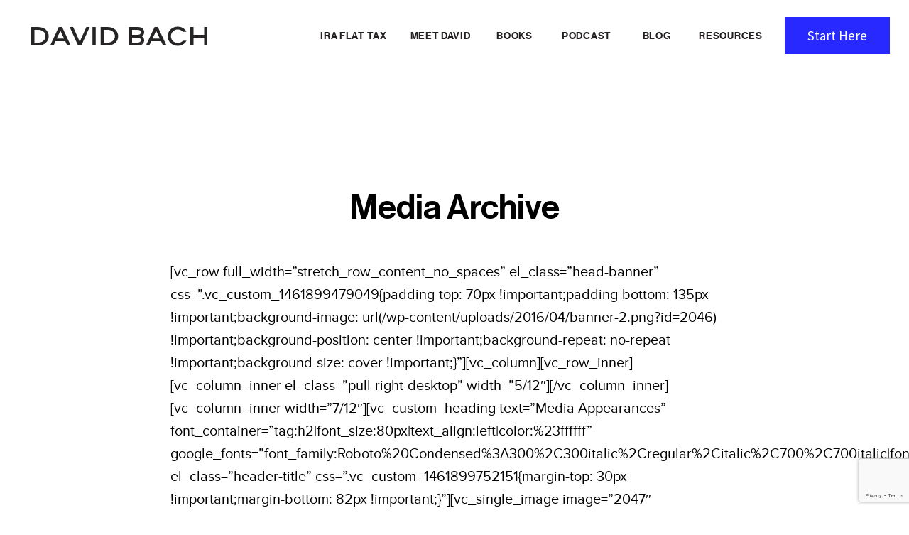

--- FILE ---
content_type: text/html; charset=UTF-8
request_url: https://davidbach.com/media-archive-2/
body_size: 19389
content:
<!DOCTYPE html>
<html lang="en-US" id="html" class="d">
<head>
<link rel="stylesheet" type="text/css" href="//lib.showit.co/engine/2.6.4/showit.css" />
<meta name='robots' content='index, follow, max-image-preview:large, max-snippet:-1, max-video-preview:-1' />

	<!-- This site is optimized with the Yoast SEO plugin v26.5 - https://yoast.com/wordpress/plugins/seo/ -->
	<title>David Bach Media Archive</title>
	<meta name="description" content="Check out all of David Bach&#039;s media appearances. He&#039;s been featured on Oprah, The Today Show, CNN, Fox Business News and Many More." />
	<link rel="canonical" href="https://davidbach.com/media-archive-2/" />
	<meta property="og:locale" content="en_US" />
	<meta property="og:type" content="article" />
	<meta property="og:title" content="David Bach&#039;s Media Archive" />
	<meta property="og:description" content="Check out all of David Bach&#039;s media appearances. He&#039;s been featured on Opera, The Today Show, CNN, Fox Business News and Many More." />
	<meta property="og:url" content="https://davidbach.com/media-archive-2/" />
	<meta property="og:site_name" content="Official Site of David Bach. 10X New York Times Bestselling Author" />
	<meta property="article:publisher" content="https://www.facebook.com/DavidBach" />
	<meta property="article:modified_time" content="2021-05-20T11:10:10+00:00" />
	<meta property="og:image" content="https://davidbach.com/wp-content/uploads/2016/04/Media-Appearances-fb.jpg" />
	<meta property="og:image:width" content="1200" />
	<meta property="og:image:height" content="590" />
	<meta property="og:image:type" content="image/jpeg" />
	<meta name="twitter:card" content="summary_large_image" />
	<meta name="twitter:label1" content="Est. reading time" />
	<meta name="twitter:data1" content="2 minutes" />
	<script type="application/ld+json" class="yoast-schema-graph">{"@context":"https://schema.org","@graph":[{"@type":"WebPage","@id":"https://davidbach.com/media-archive-2/","url":"https://davidbach.com/media-archive-2/","name":"David Bach Media Archive","isPartOf":{"@id":"https://davidbach.com/#website"},"datePublished":"2016-08-04T06:46:36+00:00","dateModified":"2021-05-20T11:10:10+00:00","description":"Check out all of David Bach's media appearances. He's been featured on Oprah, The Today Show, CNN, Fox Business News and Many More.","breadcrumb":{"@id":"https://davidbach.com/media-archive-2/#breadcrumb"},"inLanguage":"en-US","potentialAction":[{"@type":"ReadAction","target":["https://davidbach.com/media-archive-2/"]}]},{"@type":"BreadcrumbList","@id":"https://davidbach.com/media-archive-2/#breadcrumb","itemListElement":[{"@type":"ListItem","position":1,"name":"Home","item":"https://davidbach.com/"},{"@type":"ListItem","position":2,"name":"Media Archive"}]},{"@type":"WebSite","@id":"https://davidbach.com/#website","url":"https://davidbach.com/","name":"Official Site of David Bach. 10X New York Times Bestselling Author","description":"","potentialAction":[{"@type":"SearchAction","target":{"@type":"EntryPoint","urlTemplate":"https://davidbach.com/?s={search_term_string}"},"query-input":{"@type":"PropertyValueSpecification","valueRequired":true,"valueName":"search_term_string"}}],"inLanguage":"en-US"}]}</script>
	<!-- / Yoast SEO plugin. -->


<link rel="alternate" type="application/rss+xml" title="Official Site of David Bach. 10X New York Times Bestselling Author &raquo; Feed" href="https://davidbach.com/feed/" />
<link rel="alternate" type="application/rss+xml" title="Official Site of David Bach. 10X New York Times Bestselling Author &raquo; Comments Feed" href="https://davidbach.com/comments/feed/" />
<link rel="alternate" title="oEmbed (JSON)" type="application/json+oembed" href="https://davidbach.com/wp-json/oembed/1.0/embed?url=https%3A%2F%2Fdavidbach.com%2Fmedia-archive-2%2F" />
<link rel="alternate" title="oEmbed (XML)" type="text/xml+oembed" href="https://davidbach.com/wp-json/oembed/1.0/embed?url=https%3A%2F%2Fdavidbach.com%2Fmedia-archive-2%2F&#038;format=xml" />
<style id='wp-emoji-styles-inline-css' type='text/css'>

	img.wp-smiley, img.emoji {
		display: inline !important;
		border: none !important;
		box-shadow: none !important;
		height: 1em !important;
		width: 1em !important;
		margin: 0 0.07em !important;
		vertical-align: -0.1em !important;
		background: none !important;
		padding: 0 !important;
	}
/*# sourceURL=wp-emoji-styles-inline-css */
</style>
<style id='wp-block-library-inline-css' type='text/css'>
:root{--wp-block-synced-color:#7a00df;--wp-block-synced-color--rgb:122,0,223;--wp-bound-block-color:var(--wp-block-synced-color);--wp-editor-canvas-background:#ddd;--wp-admin-theme-color:#007cba;--wp-admin-theme-color--rgb:0,124,186;--wp-admin-theme-color-darker-10:#006ba1;--wp-admin-theme-color-darker-10--rgb:0,107,160.5;--wp-admin-theme-color-darker-20:#005a87;--wp-admin-theme-color-darker-20--rgb:0,90,135;--wp-admin-border-width-focus:2px}@media (min-resolution:192dpi){:root{--wp-admin-border-width-focus:1.5px}}.wp-element-button{cursor:pointer}:root .has-very-light-gray-background-color{background-color:#eee}:root .has-very-dark-gray-background-color{background-color:#313131}:root .has-very-light-gray-color{color:#eee}:root .has-very-dark-gray-color{color:#313131}:root .has-vivid-green-cyan-to-vivid-cyan-blue-gradient-background{background:linear-gradient(135deg,#00d084,#0693e3)}:root .has-purple-crush-gradient-background{background:linear-gradient(135deg,#34e2e4,#4721fb 50%,#ab1dfe)}:root .has-hazy-dawn-gradient-background{background:linear-gradient(135deg,#faaca8,#dad0ec)}:root .has-subdued-olive-gradient-background{background:linear-gradient(135deg,#fafae1,#67a671)}:root .has-atomic-cream-gradient-background{background:linear-gradient(135deg,#fdd79a,#004a59)}:root .has-nightshade-gradient-background{background:linear-gradient(135deg,#330968,#31cdcf)}:root .has-midnight-gradient-background{background:linear-gradient(135deg,#020381,#2874fc)}:root{--wp--preset--font-size--normal:16px;--wp--preset--font-size--huge:42px}.has-regular-font-size{font-size:1em}.has-larger-font-size{font-size:2.625em}.has-normal-font-size{font-size:var(--wp--preset--font-size--normal)}.has-huge-font-size{font-size:var(--wp--preset--font-size--huge)}.has-text-align-center{text-align:center}.has-text-align-left{text-align:left}.has-text-align-right{text-align:right}.has-fit-text{white-space:nowrap!important}#end-resizable-editor-section{display:none}.aligncenter{clear:both}.items-justified-left{justify-content:flex-start}.items-justified-center{justify-content:center}.items-justified-right{justify-content:flex-end}.items-justified-space-between{justify-content:space-between}.screen-reader-text{border:0;clip-path:inset(50%);height:1px;margin:-1px;overflow:hidden;padding:0;position:absolute;width:1px;word-wrap:normal!important}.screen-reader-text:focus{background-color:#ddd;clip-path:none;color:#444;display:block;font-size:1em;height:auto;left:5px;line-height:normal;padding:15px 23px 14px;text-decoration:none;top:5px;width:auto;z-index:100000}html :where(.has-border-color){border-style:solid}html :where([style*=border-top-color]){border-top-style:solid}html :where([style*=border-right-color]){border-right-style:solid}html :where([style*=border-bottom-color]){border-bottom-style:solid}html :where([style*=border-left-color]){border-left-style:solid}html :where([style*=border-width]){border-style:solid}html :where([style*=border-top-width]){border-top-style:solid}html :where([style*=border-right-width]){border-right-style:solid}html :where([style*=border-bottom-width]){border-bottom-style:solid}html :where([style*=border-left-width]){border-left-style:solid}html :where(img[class*=wp-image-]){height:auto;max-width:100%}:where(figure){margin:0 0 1em}html :where(.is-position-sticky){--wp-admin--admin-bar--position-offset:var(--wp-admin--admin-bar--height,0px)}@media screen and (max-width:600px){html :where(.is-position-sticky){--wp-admin--admin-bar--position-offset:0px}}

        .press-list {
            width: 100%;
        }
        
        .press-list-container {
            width: 100%;
        }
        
        .press-item {
            width: 100%;
            padding: 30px 0;
            border-bottom: 1px solid #e0e0e0;
            display: flex;
            justify-content: space-between;
            align-items: center;
            gap: 20px;
        }
        
        .press-content {
            flex: 1;
        }
        
        .press-publication {
			font-size: 22px;
		}
		
		.m .press-publication {
			font-size: 13px;
			margin-bottom: 13px;
		}
        
        #pressList h3.press-title {
			font-size: 35px;
			text-align: left;
			font-family: 'Neue Haas Roman';
			text-transform: none;
			letter-spacing: 0;
			margin-bottom: 0;
		}
		
		.m #pressList h3.press-title {
			font-size: 22px;
		}
        
        .press-link-wrapper {
            flex-shrink: 0;
        }
        
        a.press-link {
			background-color: transparent;
			font-size: 15px;
			font-family: 'Neue Haas Light';
			text-transform: uppercase;
			letter-spacing: 0.05em;
			text-decoration: none !important;
			border-bottom: 1px solid;
			padding: 0;
			margin-right: 35px;
		}
        
        .press-link:hover {
            opacity: .8;
        }
        
        .press-load-more {
            display: block;
            margin: 30px auto 0;
            padding: 12px 30px;
            background: #000;
            color: #fff;
            border: none;
            cursor: pointer;
            font-size: 16px;
            font-weight: 600;
            transition: background 0.3s ease;
        }
        
        .press-load-more:hover {
            background: #333;
        }
        
        .press-load-more:disabled {
            opacity: 0.6;
            cursor: not-allowed;
        }
        
        @media (max-width: 768px) {
            .press-item {
                flex-direction: column;
                align-items: flex-start;
            }
            
            .press-link-wrapper {
                width: 100%;
            }
            
            .press-link {
                width: 100%;
                text-align: center;
            }
        }
    

/*# sourceURL=wp-block-library-inline-css */
</style><style id='global-styles-inline-css' type='text/css'>
:root{--wp--preset--aspect-ratio--square: 1;--wp--preset--aspect-ratio--4-3: 4/3;--wp--preset--aspect-ratio--3-4: 3/4;--wp--preset--aspect-ratio--3-2: 3/2;--wp--preset--aspect-ratio--2-3: 2/3;--wp--preset--aspect-ratio--16-9: 16/9;--wp--preset--aspect-ratio--9-16: 9/16;--wp--preset--color--black: #000000;--wp--preset--color--cyan-bluish-gray: #abb8c3;--wp--preset--color--white: #ffffff;--wp--preset--color--pale-pink: #f78da7;--wp--preset--color--vivid-red: #cf2e2e;--wp--preset--color--luminous-vivid-orange: #ff6900;--wp--preset--color--luminous-vivid-amber: #fcb900;--wp--preset--color--light-green-cyan: #7bdcb5;--wp--preset--color--vivid-green-cyan: #00d084;--wp--preset--color--pale-cyan-blue: #8ed1fc;--wp--preset--color--vivid-cyan-blue: #0693e3;--wp--preset--color--vivid-purple: #9b51e0;--wp--preset--gradient--vivid-cyan-blue-to-vivid-purple: linear-gradient(135deg,rgb(6,147,227) 0%,rgb(155,81,224) 100%);--wp--preset--gradient--light-green-cyan-to-vivid-green-cyan: linear-gradient(135deg,rgb(122,220,180) 0%,rgb(0,208,130) 100%);--wp--preset--gradient--luminous-vivid-amber-to-luminous-vivid-orange: linear-gradient(135deg,rgb(252,185,0) 0%,rgb(255,105,0) 100%);--wp--preset--gradient--luminous-vivid-orange-to-vivid-red: linear-gradient(135deg,rgb(255,105,0) 0%,rgb(207,46,46) 100%);--wp--preset--gradient--very-light-gray-to-cyan-bluish-gray: linear-gradient(135deg,rgb(238,238,238) 0%,rgb(169,184,195) 100%);--wp--preset--gradient--cool-to-warm-spectrum: linear-gradient(135deg,rgb(74,234,220) 0%,rgb(151,120,209) 20%,rgb(207,42,186) 40%,rgb(238,44,130) 60%,rgb(251,105,98) 80%,rgb(254,248,76) 100%);--wp--preset--gradient--blush-light-purple: linear-gradient(135deg,rgb(255,206,236) 0%,rgb(152,150,240) 100%);--wp--preset--gradient--blush-bordeaux: linear-gradient(135deg,rgb(254,205,165) 0%,rgb(254,45,45) 50%,rgb(107,0,62) 100%);--wp--preset--gradient--luminous-dusk: linear-gradient(135deg,rgb(255,203,112) 0%,rgb(199,81,192) 50%,rgb(65,88,208) 100%);--wp--preset--gradient--pale-ocean: linear-gradient(135deg,rgb(255,245,203) 0%,rgb(182,227,212) 50%,rgb(51,167,181) 100%);--wp--preset--gradient--electric-grass: linear-gradient(135deg,rgb(202,248,128) 0%,rgb(113,206,126) 100%);--wp--preset--gradient--midnight: linear-gradient(135deg,rgb(2,3,129) 0%,rgb(40,116,252) 100%);--wp--preset--font-size--small: 13px;--wp--preset--font-size--medium: 20px;--wp--preset--font-size--large: 36px;--wp--preset--font-size--x-large: 42px;--wp--preset--spacing--20: 0.44rem;--wp--preset--spacing--30: 0.67rem;--wp--preset--spacing--40: 1rem;--wp--preset--spacing--50: 1.5rem;--wp--preset--spacing--60: 2.25rem;--wp--preset--spacing--70: 3.38rem;--wp--preset--spacing--80: 5.06rem;--wp--preset--shadow--natural: 6px 6px 9px rgba(0, 0, 0, 0.2);--wp--preset--shadow--deep: 12px 12px 50px rgba(0, 0, 0, 0.4);--wp--preset--shadow--sharp: 6px 6px 0px rgba(0, 0, 0, 0.2);--wp--preset--shadow--outlined: 6px 6px 0px -3px rgb(255, 255, 255), 6px 6px rgb(0, 0, 0);--wp--preset--shadow--crisp: 6px 6px 0px rgb(0, 0, 0);}:where(.is-layout-flex){gap: 0.5em;}:where(.is-layout-grid){gap: 0.5em;}body .is-layout-flex{display: flex;}.is-layout-flex{flex-wrap: wrap;align-items: center;}.is-layout-flex > :is(*, div){margin: 0;}body .is-layout-grid{display: grid;}.is-layout-grid > :is(*, div){margin: 0;}:where(.wp-block-columns.is-layout-flex){gap: 2em;}:where(.wp-block-columns.is-layout-grid){gap: 2em;}:where(.wp-block-post-template.is-layout-flex){gap: 1.25em;}:where(.wp-block-post-template.is-layout-grid){gap: 1.25em;}.has-black-color{color: var(--wp--preset--color--black) !important;}.has-cyan-bluish-gray-color{color: var(--wp--preset--color--cyan-bluish-gray) !important;}.has-white-color{color: var(--wp--preset--color--white) !important;}.has-pale-pink-color{color: var(--wp--preset--color--pale-pink) !important;}.has-vivid-red-color{color: var(--wp--preset--color--vivid-red) !important;}.has-luminous-vivid-orange-color{color: var(--wp--preset--color--luminous-vivid-orange) !important;}.has-luminous-vivid-amber-color{color: var(--wp--preset--color--luminous-vivid-amber) !important;}.has-light-green-cyan-color{color: var(--wp--preset--color--light-green-cyan) !important;}.has-vivid-green-cyan-color{color: var(--wp--preset--color--vivid-green-cyan) !important;}.has-pale-cyan-blue-color{color: var(--wp--preset--color--pale-cyan-blue) !important;}.has-vivid-cyan-blue-color{color: var(--wp--preset--color--vivid-cyan-blue) !important;}.has-vivid-purple-color{color: var(--wp--preset--color--vivid-purple) !important;}.has-black-background-color{background-color: var(--wp--preset--color--black) !important;}.has-cyan-bluish-gray-background-color{background-color: var(--wp--preset--color--cyan-bluish-gray) !important;}.has-white-background-color{background-color: var(--wp--preset--color--white) !important;}.has-pale-pink-background-color{background-color: var(--wp--preset--color--pale-pink) !important;}.has-vivid-red-background-color{background-color: var(--wp--preset--color--vivid-red) !important;}.has-luminous-vivid-orange-background-color{background-color: var(--wp--preset--color--luminous-vivid-orange) !important;}.has-luminous-vivid-amber-background-color{background-color: var(--wp--preset--color--luminous-vivid-amber) !important;}.has-light-green-cyan-background-color{background-color: var(--wp--preset--color--light-green-cyan) !important;}.has-vivid-green-cyan-background-color{background-color: var(--wp--preset--color--vivid-green-cyan) !important;}.has-pale-cyan-blue-background-color{background-color: var(--wp--preset--color--pale-cyan-blue) !important;}.has-vivid-cyan-blue-background-color{background-color: var(--wp--preset--color--vivid-cyan-blue) !important;}.has-vivid-purple-background-color{background-color: var(--wp--preset--color--vivid-purple) !important;}.has-black-border-color{border-color: var(--wp--preset--color--black) !important;}.has-cyan-bluish-gray-border-color{border-color: var(--wp--preset--color--cyan-bluish-gray) !important;}.has-white-border-color{border-color: var(--wp--preset--color--white) !important;}.has-pale-pink-border-color{border-color: var(--wp--preset--color--pale-pink) !important;}.has-vivid-red-border-color{border-color: var(--wp--preset--color--vivid-red) !important;}.has-luminous-vivid-orange-border-color{border-color: var(--wp--preset--color--luminous-vivid-orange) !important;}.has-luminous-vivid-amber-border-color{border-color: var(--wp--preset--color--luminous-vivid-amber) !important;}.has-light-green-cyan-border-color{border-color: var(--wp--preset--color--light-green-cyan) !important;}.has-vivid-green-cyan-border-color{border-color: var(--wp--preset--color--vivid-green-cyan) !important;}.has-pale-cyan-blue-border-color{border-color: var(--wp--preset--color--pale-cyan-blue) !important;}.has-vivid-cyan-blue-border-color{border-color: var(--wp--preset--color--vivid-cyan-blue) !important;}.has-vivid-purple-border-color{border-color: var(--wp--preset--color--vivid-purple) !important;}.has-vivid-cyan-blue-to-vivid-purple-gradient-background{background: var(--wp--preset--gradient--vivid-cyan-blue-to-vivid-purple) !important;}.has-light-green-cyan-to-vivid-green-cyan-gradient-background{background: var(--wp--preset--gradient--light-green-cyan-to-vivid-green-cyan) !important;}.has-luminous-vivid-amber-to-luminous-vivid-orange-gradient-background{background: var(--wp--preset--gradient--luminous-vivid-amber-to-luminous-vivid-orange) !important;}.has-luminous-vivid-orange-to-vivid-red-gradient-background{background: var(--wp--preset--gradient--luminous-vivid-orange-to-vivid-red) !important;}.has-very-light-gray-to-cyan-bluish-gray-gradient-background{background: var(--wp--preset--gradient--very-light-gray-to-cyan-bluish-gray) !important;}.has-cool-to-warm-spectrum-gradient-background{background: var(--wp--preset--gradient--cool-to-warm-spectrum) !important;}.has-blush-light-purple-gradient-background{background: var(--wp--preset--gradient--blush-light-purple) !important;}.has-blush-bordeaux-gradient-background{background: var(--wp--preset--gradient--blush-bordeaux) !important;}.has-luminous-dusk-gradient-background{background: var(--wp--preset--gradient--luminous-dusk) !important;}.has-pale-ocean-gradient-background{background: var(--wp--preset--gradient--pale-ocean) !important;}.has-electric-grass-gradient-background{background: var(--wp--preset--gradient--electric-grass) !important;}.has-midnight-gradient-background{background: var(--wp--preset--gradient--midnight) !important;}.has-small-font-size{font-size: var(--wp--preset--font-size--small) !important;}.has-medium-font-size{font-size: var(--wp--preset--font-size--medium) !important;}.has-large-font-size{font-size: var(--wp--preset--font-size--large) !important;}.has-x-large-font-size{font-size: var(--wp--preset--font-size--x-large) !important;}
/*# sourceURL=global-styles-inline-css */
</style>

<style id='classic-theme-styles-inline-css' type='text/css'>
/*! This file is auto-generated */
.wp-block-button__link{color:#fff;background-color:#32373c;border-radius:9999px;box-shadow:none;text-decoration:none;padding:calc(.667em + 2px) calc(1.333em + 2px);font-size:1.125em}.wp-block-file__button{background:#32373c;color:#fff;text-decoration:none}
/*# sourceURL=/wp-includes/css/classic-themes.min.css */
</style>
<style id='success-stories-style-inline-css' type='text/css'>

        .success-stories-container {
            width: 100%;
            margin: 0 auto;
        }
        
        .success-stories-wrapper {
            width: 100%;
        }
        
        .success-story-item {
			background-color: #f9f7f5;
			box-sizing: border-box;
			margin-bottom: 35px;
			border-radius: 30px;
			padding: 50px;
		}
        
        .success-story-content {
			margin-bottom: 35px;
			font-family: 'Neue Haas Medium';
			line-height: 1.3;
			font-size: 25px;
		}
        
        .success-story-content p:last-child {
            margin-bottom: 0;
        }
        
        .success-story-client {
			font-size: 15px;
			font-family: 'Neue Haas Medium';
			text-transform: uppercase;
			letter-spacing: 0.05em;
		}
        
        .success-stories-loader {
            text-align: center;
            padding: 40px 20px;
        }
        
        .loader-spinner {
            border: 4px solid #f3f3f3;
            border-top: 4px solid #333;
            border-radius: 50%;
            width: 40px;
            height: 40px;
            animation: spin 1s linear infinite;
            margin: 0 auto;
        }
        
        @keyframes spin {
            0% { transform: rotate(0deg); }
            100% { transform: rotate(360deg); }
        }
        
        @media (max-width: 768px) {
            .success-story-item {
                padding: 30px;
            }
            
            .success-story-content {
                font-size: 16px;
				margin-bottom: 18px;
            }
			
			.success-story-client {
				font-size: 12px;
			}
        }
    
/*# sourceURL=success-stories-style-inline-css */
</style>
<link rel='stylesheet' id='arve-css' href='https://davidbach.com/wp-content/plugins/advanced-responsive-video-embedder/build/main.css?ver=10.8.1' type='text/css' media='all' />
<link rel='stylesheet' id='pub-style-css' href='https://davidbach.com/wp-content/themes/showit/pubs/xv9pajk4_nukvmnfjpjjig/20260121020623Sy2wgb3/assets/pub.css?ver=1768961186' type='text/css' media='all' />
<script type="text/javascript" src="https://davidbach.com/wp-includes/js/jquery/jquery.min.js?ver=3.7.1" id="jquery-core-js"></script>
<script type="text/javascript" id="jquery-core-js-after">
/* <![CDATA[ */
$ = jQuery;
//# sourceURL=jquery-core-js-after
/* ]]> */
</script>
<script type="text/javascript" src="https://davidbach.com/wp-includes/js/jquery/jquery-migrate.min.js?ver=3.4.1" id="jquery-migrate-js"></script>
<script type="text/javascript" id="jquery-js-after">
/* <![CDATA[ */
        jQuery(document).ready(function($) {
            $(document).on('click', '.press-load-more', function() {
                var button = $(this);
                var container = button.siblings('.press-list-container');
                var wrapper = button.closest('.press-list');
                var currentPage = parseInt(wrapper.data('page'));
                var maxPages = parseInt(button.data('max-pages'));
                var postsPerPage = wrapper.data('posts-per-page');
                var orderby = wrapper.data('orderby');
                var order = wrapper.data('order');
                
                // Disable button and show loading state
                button.text('Loading...').prop('disabled', true);
                
                $.ajax({
                    url: 'https://davidbach.com/wp-admin/admin-ajax.php',
                    type: 'POST',
                    data: {
                        action: 'press_load_more',
                        page: currentPage + 1,
                        posts_per_page: postsPerPage,
                        orderby: orderby,
                        order: order
                    },
                    success: function(response) {
                        if (response.success) {
                            // Append new posts
                            container.append(response.data.html);
                            
                            // Update page number
                            wrapper.data('page', currentPage + 1);
                            
                            // Check if we've reached the last page
                            if (currentPage + 1 >= maxPages) {
                                button.remove();
                            } else {
                                button.text('Load More').prop('disabled', false);
                            }
                        }
                    },
                    error: function() {
                        button.text('Error - Try Again').prop('disabled', false);
                    }
                });
            });
        });
    
//# sourceURL=jquery-js-after
/* ]]> */
</script>
<script type="text/javascript" src="https://davidbach.com/wp-content/themes/showit/pubs/xv9pajk4_nukvmnfjpjjig/20260121020623Sy2wgb3/assets/pub.js?ver=1768961186" id="pub-script-js"></script>
<link rel="https://api.w.org/" href="https://davidbach.com/wp-json/" /><link rel="alternate" title="JSON" type="application/json" href="https://davidbach.com/wp-json/wp/v2/pages/5641" /><link rel="EditURI" type="application/rsd+xml" title="RSD" href="https://davidbach.com/xmlrpc.php?rsd" />
<meta name="generator" content="WordPress 6.9" />
<link rel='shortlink' href='https://davidbach.com/?p=5641' />
<link rel="icon" href="https://davidbach.com/wp-content/uploads/2025/09/cropped-DavidBach_Favicon-32x32.png" sizes="32x32" />
<link rel="icon" href="https://davidbach.com/wp-content/uploads/2025/09/cropped-DavidBach_Favicon-192x192.png" sizes="192x192" />
<link rel="apple-touch-icon" href="https://davidbach.com/wp-content/uploads/2025/09/cropped-DavidBach_Favicon-180x180.png" />
<meta name="msapplication-TileImage" content="https://davidbach.com/wp-content/uploads/2025/09/cropped-DavidBach_Favicon-270x270.png" />
		<style type="text/css" id="wp-custom-css">
			/* === PODCAST FEED BLOCK === */

.latest-episodes-wrapper {
	max-width: 100%;
	margin: 2rem auto;
	background-color: #f9f7f5;
	border-radius: 30px;
	padding: 70px;
}

.latest-episodes-heading {
	display: flex;
	justify-content: space-between;
	align-items: center;
	margin-bottom: 5.5rem;
}

.latest-episodes-heading h2 {
	margin: 0;
	font-size: 75px;
	font-family: 'Neue Haas Medium';
	font-weight: 700;
}

a.view-all-button {
	background-color: #2729fe;
	color: #ffffff;
	font-family: 'Source Sans Pro';
	font-size: 19px;
	padding: 25px 80px;
	border-radius: 100px;
	text-decoration: none;
	font-weight: 600;
	transition: background-color 0.3s ease;
}

.view-all-button:hover {
	background-color: #333;
	color: #fff;
}

.episode {
	margin: 0;
}

.episode-link {
	display: flex;
	justify-content: space-between;
	align-items: center;
	text-decoration: none;
	color: inherit;
	transition: opacity 0.2s ease;
}

.episode-link:hover {
	opacity: 0.7;
}

.episode-meta {
	flex: 1;
	margin: 35px 0;
}

.episode-number {
	color: rgba(0, 0, 0, 1);
	font-size: 22px;
	font-family: 'Proxima Nova Regular';
	margin-bottom: 13px;
}

.episode-title {
	line-height: 1.2;
	font-size: 40px;
	font-family: 'Neue Haas Roman';
}

.play-icon {
	width: 100px;
	height: 100px;
	flex-shrink: 0;
	margin-left: 1rem;
	fill: #000;
	transition: fill 0.2s ease;
}

.episode-link:hover .play-icon {
	fill: #666;
}

.episode-divider {
	border: none;
	border-top: 1px solid #afafaf;
	margin: 1.25rem 0;
}

/* Responsive adjustments */
@media (max-width: 768px) {
	.latest-episodes-heading {
		flex-direction: column;
		align-items: flex-start;
		gap: 1rem;
	}

	.latest-episodes-heading h2 {
		font-size: 2.5rem;
	}

	.play-icon {
		width: 32px;
		height: 32px;
	}
}

.m .episode-title {
    font-size: 18px;
}

.m .latest-episodes-wrapper {
    padding: 35px 30px;
}

.m a.view-all-button {
    padding: 15px 40px;
}

.m .latest-episodes-heading {
    margin-bottom: 25px;
}

.m .episode-meta {
    margin: 10px 0;
}

.m .episode-link {
    display: block;
}

.m .play-icon {
    margin-left: 0;
}		</style>
		
<meta charset="UTF-8" />
<meta name="viewport" content="width=device-width, initial-scale=1" />
<link rel="icon" type="image/png" href="//static.showit.co/200/mDvsv-ctxhxwCNuVZ68sGw/306240/davidbach_favicon.png" />
<link rel="preconnect" href="https://static.showit.co" />

<link rel="preconnect" href="https://fonts.googleapis.com">
<link rel="preconnect" href="https://fonts.gstatic.com" crossorigin>
<link href="https://fonts.googleapis.com/css?family=Source+Sans+Pro:regular" rel="stylesheet" type="text/css"/>
<style>
@font-face{font-family:Neue Haas Medium;src:url('//static.showit.co/file/bVL--k6KlZbpcFE7XCuFiw/shared/neuehaasdisplaymediu-webfont.woff');}
@font-face{font-family:KindnessMatters;src:url('//static.showit.co/file/MbY9BmasMX617pMFbvDDSA/shared/kindnessmatters.woff');}
@font-face{font-family:Proxima Nova Regular;src:url('//static.showit.co/file/T_4IBLREcdOkATeG2hoXUw/shared/proximanova_regular-webfont.woff');}
@font-face{font-family:Neue Haas Roman;src:url('//static.showit.co/file/Uo5IfTOAnYOosWtTP6mu-Q/shared/neuehaasdisplayroman-webfont.woff');}
@font-face{font-family:Neue Haas Light;src:url('//static.showit.co/file/9Vo8-eFJKTVMUD4H3ELcgQ/shared/neuehaasdisplaylight-webfont.woff');}
</style>
<script id="init_data" type="application/json">
{"mobile":{"w":320},"desktop":{"w":1200,"defaultTrIn":{"type":"fade"},"defaultTrOut":{"type":"fade"},"bgFillType":"color","bgColor":"colors-7"},"sid":"xv9pajk4_nukvmnfjpjjig","break":768,"assetURL":"//static.showit.co","contactFormId":"306240/456923","cfAction":"aHR0cHM6Ly9jbGllbnRzZXJ2aWNlLnNob3dpdC5jby9jb250YWN0Zm9ybQ==","sgAction":"aHR0cHM6Ly9jbGllbnRzZXJ2aWNlLnNob3dpdC5jby9zb2NpYWxncmlk","blockData":[{"slug":"menu-open","visible":"m","states":[],"d":{"h":736,"w":1200,"locking":{"side":"t"},"nature":"wH","bgFillType":"color","bgColor":"#000000:0","bgMediaType":"none"},"m":{"h":539,"w":320,"locking":{"side":"t"},"nature":"wH","bgFillType":"color","bgColor":"colors-4","bgMediaType":"none"}},{"slug":"mobile-menu-closed","visible":"m","states":[],"d":{"h":400,"w":1200,"bgFillType":"color","bgColor":"#FFFFFF","bgMediaType":"none"},"m":{"h":59,"w":320,"locking":{"side":"st","scrollOffset":1},"bgFillType":"color","bgColor":"colors-7","bgMediaType":"none"}},{"slug":"desktop-menu","visible":"d","states":[],"d":{"h":100,"w":1200,"locking":{},"bgFillType":"color","bgColor":"colors-6","bgMediaType":"none"},"m":{"h":166,"w":320,"bgFillType":"color","bgColor":"#FFFFFF","bgMediaType":"none"}},{"slug":"title","visible":"a","states":[],"d":{"h":246,"w":1200,"nature":"dH","bgFillType":"color","bgColor":"colors-7","bgMediaType":"none"},"m":{"h":107,"w":320,"nature":"dH","bgFillType":"color","bgColor":"colors-7","bgMediaType":"none"}},{"slug":"post-content","visible":"a","states":[],"d":{"h":348,"w":1200,"nature":"dH","bgFillType":"color","bgColor":"colors-7","bgMediaType":"none"},"m":{"h":507,"w":320,"nature":"dH","bgFillType":"color","bgColor":"colors-7","bgMediaType":"none"}},{"slug":"footer","visible":"a","states":[],"d":{"h":513,"w":1200,"bgFillType":"color","bgColor":"colors-4","bgMediaType":"none"},"m":{"h":816,"w":320,"bgFillType":"color","bgColor":"colors-4","bgMediaType":"none"}}],"elementData":[{"type":"svg","visible":"a","id":"menu-open_0","blockId":"menu-open","m":{"x":2,"y":-53,"w":290,"h":258,"a":0},"d":{"x":343,"y":111,"w":515,"h":515,"a":0},"c":{"key":"5rAYjvi3WkqdiP3iwjUZrA/shared/david_bach_thunder_svg.svg","aspect_ratio":1}},{"type":"simple","visible":"d","id":"menu-open_1","blockId":"menu-open","m":{"x":0,"y":0,"w":320,"h":567,"a":0,"lockV":"s"},"d":{"x":783,"y":0,"w":480,"h":736,"a":0,"lockH":"r","lockV":"s"}},{"type":"graphic","visible":"a","id":"menu-open_2","blockId":"menu-open","m":{"x":127,"y":270,"w":172,"h":182,"a":5},"d":{"x":360,"y":111,"w":480,"h":515,"a":0},"c":{"key":"rP8xNFTar1pmGabVUniX3Q/shared/theautomaticmillionaire_bookcover_davidbach.png","aspect_ratio":0.90432}},{"type":"icon","visible":"a","id":"menu-open_3","blockId":"menu-open","m":{"x":272,"y":14,"w":36,"h":33,"a":0,"lockV":"t"},"d":{"x":1144,"y":15,"w":40,"h":49,"a":0,"lockH":"r","lockV":"t"},"pc":[{"type":"hide","block":"menu-open"}]},{"type":"simple","visible":"a","id":"menu-open_4","blockId":"menu-open","m":{"x":43,"y":443,"w":235,"h":50,"a":0},"d":{"x":852,"y":573,"w":270,"h":60,"a":0,"lockH":"r","lockV":"b"}},{"type":"icon","visible":"a","id":"menu-open_5","blockId":"menu-open","m":{"x":92,"y":247,"w":21,"h":16,"a":0},"d":{"x":887,"y":668,"w":22,"h":20,"a":0,"lockH":"r","lockV":"b"}},{"type":"icon","visible":"a","id":"menu-open_6","blockId":"menu-open","m":{"x":122,"y":247,"w":21,"h":16,"a":0},"d":{"x":897,"y":678,"w":22,"h":20,"a":0,"lockH":"r","lockV":"b"}},{"type":"icon","visible":"a","id":"menu-open_7","blockId":"menu-open","m":{"x":151,"y":246,"w":23,"h":18,"a":0},"d":{"x":907,"y":688,"w":22,"h":20,"a":0,"lockH":"r","lockV":"b"}},{"type":"icon","visible":"a","id":"menu-open_8","blockId":"menu-open","m":{"x":43,"y":246,"w":21,"h":18,"a":0},"d":{"x":922,"y":665,"w":26,"h":24,"a":0,"lockH":"r","lockV":"b"}},{"type":"icon","visible":"a","id":"menu-open_9","blockId":"menu-open","m":{"x":67,"y":246,"w":21,"h":18,"a":0},"d":{"x":854,"y":665,"w":26,"h":24,"a":0,"lockH":"r","lockV":"b"}},{"type":"text","visible":"a","id":"menu-open_10","blockId":"menu-open","m":{"x":47,"y":119,"w":89,"h":19,"a":0},"d":{"x":852,"y":196,"w":235,"h":34,"a":0,"lockH":"r"},"pc":[{"type":"hide","block":"menu-open"}]},{"type":"text","visible":"a","id":"menu-open_11","blockId":"menu-open","m":{"x":47,"y":150,"w":50,"h":19,"a":0},"d":{"x":852,"y":241,"w":235,"h":34,"a":0,"lockH":"r"},"pc":[{"type":"hide","block":"menu-open"}]},{"type":"text","visible":"a","id":"menu-open_12","blockId":"menu-open","m":{"x":47,"y":181,"w":72,"h":18,"a":0},"d":{"x":852,"y":286,"w":235,"h":34,"a":0,"lockH":"r"},"pc":[{"type":"hide","block":"menu-open"}]},{"type":"text","visible":"a","id":"menu-open_13","blockId":"menu-open","m":{"x":47,"y":211,"w":63,"h":21,"a":0},"d":{"x":852,"y":331,"w":235,"h":34,"a":0,"lockH":"r"},"pc":[{"type":"hide","block":"menu-open"}]},{"type":"text","visible":"a","id":"menu-open_14","blockId":"menu-open","m":{"x":163,"y":150,"w":96,"h":19,"a":0},"d":{"x":852,"y":375,"w":235,"h":34,"a":0,"lockH":"r"},"pc":[{"type":"hide","block":"menu-open"}]},{"type":"text","visible":"a","id":"menu-open_15","blockId":"menu-open","m":{"x":163,"y":119,"w":96,"h":19,"a":0},"d":{"x":862,"y":385,"w":235,"h":34,"a":0,"lockH":"r"},"pc":[{"type":"hide","block":"menu-open"}]},{"type":"text","visible":"a","id":"menu-open_16","blockId":"menu-open","m":{"x":163,"y":181,"w":126,"h":19,"a":0},"d":{"x":862,"y":385,"w":235,"h":34,"a":0,"lockH":"r"},"pc":[{"type":"hide","block":"menu-open"}]},{"type":"text","visible":"a","id":"menu-open_17","blockId":"menu-open","m":{"x":163,"y":211,"w":126,"h":19,"a":0},"d":{"x":872,"y":395,"w":235,"h":34,"a":0,"lockH":"r"},"pc":[{"type":"hide","block":"menu-open"}]},{"type":"text","visible":"a","id":"menu-open_18","blockId":"menu-open","m":{"x":54,"y":459,"w":217,"h":19,"a":0},"d":{"x":887,"y":590,"w":206,"h":18,"a":0,"lockH":"r","lockV":"b"},"pc":[{"type":"hide","block":"menu-open"}]},{"type":"text","visible":"a","id":"menu-open_20","blockId":"menu-open","m":{"x":34,"y":356,"w":113,"h":57,"a":0},"d":{"x":521,"y":342,"w":159,"h":53,"a":0}},{"type":"text","visible":"a","id":"menu-open_21","blockId":"menu-open","m":{"x":27,"y":302,"w":127,"h":52,"a":358},"d":{"x":531,"y":352,"w":159,"h":53,"a":0}},{"type":"graphic","visible":"a","id":"menu-open_22","blockId":"menu-open","m":{"x":76,"y":310,"w":52,"h":26,"a":354},"d":{"x":180,"y":88,"w":840,"h":560,"a":0},"c":{"key":"xZ35hJzXHIwPnVVFYCGr9g/shared/untitled_design_48.png","aspect_ratio":1}},{"type":"icon","visible":"m","id":"mobile-menu-closed_0","blockId":"mobile-menu-closed","m":{"x":275,"y":6,"w":33,"h":45,"a":0,"lockV":"t"},"d":{"x":575,"y":175,"w":100,"h":100,"a":0},"pc":[{"type":"show","block":"menu-open"}]},{"type":"svg","visible":"a","id":"mobile-menu-closed_1","blockId":"mobile-menu-closed","m":{"x":0,"y":-66,"w":186,"h":191,"a":0},"d":{"x":460,"y":60,"w":280,"h":280,"a":0},"c":{"key":"5rAYjvi3WkqdiP3iwjUZrA/shared/david_bach_thunder_svg.svg","aspect_ratio":1}},{"type":"text","visible":"d","id":"desktop-menu_0","blockId":"desktop-menu","m":{"x":95.999,"y":325.057,"w":128.003,"h":17.003,"a":0},"d":{"x":493,"y":38,"w":94,"h":25,"a":0,"lockH":"r"}},{"type":"text","visible":"d","id":"desktop-menu_1","blockId":"desktop-menu","m":{"x":105.999,"y":335.057,"w":128.003,"h":17.003,"a":0},"d":{"x":371,"y":38,"w":94,"h":25,"a":0,"lockH":"r"}},{"type":"text","visible":"d","id":"desktop-menu_3","blockId":"desktop-menu","m":{"x":95.999,"y":352.546,"w":128.003,"h":17.003,"a":0},"d":{"x":614,"y":38,"w":61,"h":25,"a":0,"lockH":"r"}},{"type":"text","visible":"d","id":"desktop-menu_4","blockId":"desktop-menu","m":{"x":95.999,"y":407.523,"w":128.003,"h":17.003,"a":0},"d":{"x":703,"y":38,"w":86,"h":25,"a":0,"lockH":"r"}},{"type":"text","visible":"d","id":"desktop-menu_5","blockId":"desktop-menu","m":{"x":94.999,"y":462.5,"w":128.003,"h":17.003,"a":0},"d":{"x":816,"y":38,"w":57,"h":25,"a":0,"lockH":"r"}},{"type":"text","visible":"d","id":"desktop-menu_6","blockId":"desktop-menu","m":{"x":94.999,"y":462.5,"w":128.003,"h":17.003,"a":0},"d":{"x":901,"y":38,"w":96,"h":25,"a":0,"lockH":"r"}},{"type":"svg","visible":"a","id":"desktop-menu_7","blockId":"desktop-menu","m":{"x":102,"y":25,"w":116,"h":116,"a":0},"d":{"x":-36,"y":-109,"w":407,"h":320,"a":0,"lockH":"l"},"c":{"key":"5rAYjvi3WkqdiP3iwjUZrA/shared/david_bach_thunder_svg.svg","aspect_ratio":1}},{"type":"button","visible":"a","id":"desktop-menu_8","blockId":"desktop-menu","m":{"x":80,"y":58,"w":160,"h":50,"a":0},"d":{"x":1025,"y":24,"w":148,"h":52,"a":0,"lockH":"r"}},{"type":"text","visible":"a","id":"title_0","blockId":"title","m":{"x":24,"y":63,"w":273,"h":33,"a":0},"d":{"x":250,"y":169,"w":700,"h":46,"a":0}},{"type":"text","visible":"a","id":"post-content_0","blockId":"post-content","m":{"x":33,"y":12,"w":256,"h":459,"a":0},"d":{"x":200,"y":19,"w":800,"h":184,"a":0}},{"type":"svg","visible":"a","id":"footer_0","blockId":"footer","m":{"x":2,"y":-56,"w":268,"h":257,"a":0},"d":{"x":9,"y":-103,"w":409,"h":388,"a":0,"lockH":"l"},"c":{"key":"5rAYjvi3WkqdiP3iwjUZrA/shared/david_bach_thunder_svg.svg","aspect_ratio":1}},{"type":"icon","visible":"a","id":"footer_1","blockId":"footer","m":{"x":30,"y":116,"w":27,"h":21,"a":0},"d":{"x":59,"y":139,"w":25,"h":28,"a":0,"lockH":"l"}},{"type":"icon","visible":"a","id":"footer_2","blockId":"footer","m":{"x":62,"y":114,"w":21,"h":24,"a":0},"d":{"x":97,"y":138,"w":24,"h":29,"a":0,"lockH":"l"}},{"type":"icon","visible":"a","id":"footer_3","blockId":"footer","m":{"x":93,"y":117,"w":20,"h":19,"a":0},"d":{"x":134,"y":142,"w":22,"h":24,"a":0,"lockH":"l"}},{"type":"icon","visible":"a","id":"footer_4","blockId":"footer","m":{"x":128,"y":117,"w":19,"h":19,"a":0},"d":{"x":177,"y":140,"w":24,"h":27,"a":0,"lockH":"l"}},{"type":"icon","visible":"a","id":"footer_5","blockId":"footer","m":{"x":163,"y":117,"w":19,"h":19,"a":0},"d":{"x":223,"y":140,"w":24,"h":27,"a":0,"lockH":"l"}},{"type":"text","visible":"a","id":"footer_6","blockId":"footer","m":{"x":33,"y":168,"w":65,"h":17,"a":0},"d":{"x":59,"y":218,"w":82,"h":23,"a":0,"lockH":"l"}},{"type":"text","visible":"a","id":"footer_7","blockId":"footer","m":{"x":140,"y":168,"w":85,"h":17,"a":0},"d":{"x":207,"y":218,"w":128,"h":23,"a":0,"lockH":"l"}},{"type":"text","visible":"a","id":"footer_8","blockId":"footer","m":{"x":33,"y":197,"w":77,"h":17,"a":0},"d":{"x":59,"y":253,"w":125,"h":23,"a":0,"lockH":"l"}},{"type":"text","visible":"a","id":"footer_9","blockId":"footer","m":{"x":33,"y":227,"w":52,"h":17,"a":0},"d":{"x":59,"y":287,"w":103,"h":23,"a":0,"lockH":"l"}},{"type":"text","visible":"a","id":"footer_10","blockId":"footer","m":{"x":33,"y":285,"w":52,"h":17,"a":0},"d":{"x":59,"y":356,"w":97,"h":23,"a":0,"lockH":"l"}},{"type":"text","visible":"a","id":"footer_11","blockId":"footer","m":{"x":33,"y":256,"w":64,"h":17,"a":0},"d":{"x":59,"y":322,"w":86,"h":23,"a":0,"lockH":"l"}},{"type":"text","visible":"a","id":"footer_12","blockId":"footer","m":{"x":140,"y":197,"w":100,"h":17,"a":0},"d":{"x":207,"y":253,"w":128,"h":23,"a":0,"lockH":"l"}},{"type":"text","visible":"a","id":"footer_13","blockId":"footer","m":{"x":140,"y":226,"w":122,"h":17,"a":0},"d":{"x":207,"y":287,"w":132,"h":23,"a":0,"lockH":"l"}},{"type":"text","visible":"a","id":"footer_14","blockId":"footer","m":{"x":140,"y":256,"w":61,"h":17,"a":0},"d":{"x":207,"y":322,"w":132,"h":23,"a":0,"lockH":"l"}},{"type":"text","visible":"a","id":"footer_15","blockId":"footer","m":{"x":140,"y":285,"w":100,"h":17,"a":0},"d":{"x":207,"y":356,"w":132,"h":23,"a":0,"lockH":"l"}},{"type":"icon","visible":"a","id":"footer_16","blockId":"footer","m":{"x":280,"y":21,"w":25,"h":25,"a":270},"d":{"x":1116,"y":66,"w":41,"h":50,"a":270,"lockH":"r"}},{"type":"text","visible":"a","id":"footer_18","blockId":"footer","m":{"x":58,"y":695,"w":204,"h":41,"a":0},"d":{"x":59,"y":435,"w":355,"h":29,"a":0,"o":50,"lockH":"l"}},{"type":"text","visible":"a","id":"footer_19","blockId":"footer","m":{"x":101,"y":752,"w":47,"h":18,"a":0},"d":{"x":776,"y":435,"w":287,"h":29,"a":0,"o":50,"lockH":"r"}},{"type":"text","visible":"a","id":"footer_20","blockId":"footer","m":{"x":148,"y":752,"w":71,"h":18,"a":0},"d":{"x":1069,"y":435,"w":68,"h":29,"a":0,"o":50,"lockH":"r"}},{"type":"text","visible":"a","id":"footer_21","blockId":"footer","m":{"x":30,"y":335,"w":207,"h":51,"a":0},"d":{"x":667,"y":71,"w":407,"h":34,"a":0,"lockH":"r"}},{"type":"text","visible":"a","id":"footer_22","blockId":"footer","m":{"x":30,"y":403,"w":242,"h":55,"a":0},"d":{"x":667,"y":112,"w":424,"h":58,"a":0,"lockH":"r"}},{"type":"iframe","visible":"a","id":"footer_23","blockId":"footer","m":{"x":18,"y":425,"w":275,"h":276,"a":0},"d":{"x":667,"y":190,"w":413,"h":189,"a":0,"lockH":"r"}}]}
</script>
<link
rel="stylesheet"
type="text/css"
href="https://cdnjs.cloudflare.com/ajax/libs/animate.css/3.4.0/animate.min.css"
/>


<script src="//lib.showit.co/engine/2.6.4/showit-lib.min.js"></script>
<script src="//lib.showit.co/engine/2.6.4/showit.min.js"></script>
<script>

function initPage(){

}
</script>

<style id="si-page-css">
html.m {background-color:rgba(255,255,255,1);}
html.d {background-color:rgba(255,255,255,1);}
.d .se:has(.st-primary) {border-radius:30px;box-shadow:none;opacity:1;overflow:hidden;transition-duration:0.5s;}
.d .st-primary {padding:10px 20px 10px 20px;border-width:0px;border-color:rgba(0,0,0,1);background-color:rgba(39,41,254,1);background-image:none;border-radius:inherit;transition-duration:0.5s;}
.d .st-primary span {color:rgba(255,255,255,1);font-family:'Source Sans Pro';font-weight:400;font-style:normal;font-size:19px;text-align:center;text-transform:none;letter-spacing:0em;line-height:1.8;transition-duration:0.5s;}
.d .se:has(.st-primary:hover), .d .se:has(.trigger-child-hovers:hover .st-primary) {}
.d .st-primary.se-button:hover, .d .trigger-child-hovers:hover .st-primary.se-button {background-color:rgba(29,46,195,1);background-image:none;transition-property:background-color,background-image;}
.d .st-primary.se-button:hover span, .d .trigger-child-hovers:hover .st-primary.se-button span {}
.m .se:has(.st-primary) {border-radius:30px;box-shadow:none;opacity:1;overflow:hidden;}
.m .st-primary {padding:10px 20px 10px 20px;border-width:0px;border-color:rgba(0,0,0,1);background-color:rgba(39,41,254,1);background-image:none;border-radius:inherit;}
.m .st-primary span {color:rgba(255,255,255,1);font-family:'Source Sans Pro';font-weight:400;font-style:normal;font-size:13px;text-align:center;text-transform:none;letter-spacing:0em;line-height:1.4;}
.d .se:has(.st-secondary) {border-radius:10px;box-shadow:none;opacity:1;overflow:hidden;transition-duration:0.5s;}
.d .st-secondary {padding:10px 14px 10px 14px;border-width:2px;border-color:rgba(0,0,0,1);background-color:rgba(0,0,0,0);background-image:none;border-radius:inherit;transition-duration:0.5s;}
.d .st-secondary span {color:rgba(0,0,0,1);font-family:'Poppins';font-weight:600;font-style:normal;font-size:15px;text-align:center;text-transform:uppercase;letter-spacing:0.1em;line-height:1.8;transition-duration:0.5s;}
.d .se:has(.st-secondary:hover), .d .se:has(.trigger-child-hovers:hover .st-secondary) {}
.d .st-secondary.se-button:hover, .d .trigger-child-hovers:hover .st-secondary.se-button {border-color:rgba(0,0,0,0.7);background-color:rgba(0,0,0,0);background-image:none;transition-property:border-color,background-color,background-image;}
.d .st-secondary.se-button:hover span, .d .trigger-child-hovers:hover .st-secondary.se-button span {color:rgba(0,0,0,0.7);transition-property:color;}
.m .se:has(.st-secondary) {border-radius:10px;box-shadow:none;opacity:1;overflow:hidden;}
.m .st-secondary {padding:10px 14px 10px 14px;border-width:2px;border-color:rgba(0,0,0,1);background-color:rgba(0,0,0,0);background-image:none;border-radius:inherit;}
.m .st-secondary span {color:rgba(0,0,0,1);font-family:'Poppins';font-weight:600;font-style:normal;font-size:13px;text-align:center;text-transform:uppercase;letter-spacing:0.1em;line-height:1.4;}
.d .st-d-title,.d .se-wpt h1 {color:rgba(0,0,0,1);line-height:1;letter-spacing:0em;font-size:48px;text-align:center;font-family:'Neue Haas Medium';font-weight:400;font-style:normal;}
.d .se-wpt h1 {margin-bottom:30px;}
.d .st-d-title.se-rc a {color:rgba(0,0,0,1);}
.d .st-d-title.se-rc a:hover {text-decoration:underline;color:rgba(0,0,0,1);opacity:0.8;}
.m .st-m-title,.m .se-wpt h1 {color:rgba(0,0,0,1);line-height:1;letter-spacing:0em;font-size:36px;text-align:center;font-family:'Neue Haas Medium';font-weight:400;font-style:normal;}
.m .se-wpt h1 {margin-bottom:20px;}
.m .st-m-title.se-rc a {color:rgba(0,0,0,1);}
.m .st-m-title.se-rc a:hover {text-decoration:underline;color:rgba(0,0,0,1);opacity:0.8;}
.d .st-d-heading,.d .se-wpt h2 {color:rgba(0,0,0,1);line-height:1.4;letter-spacing:0em;font-size:22px;text-align:center;font-family:'Neue Haas Roman';font-weight:400;font-style:normal;}
.d .se-wpt h2 {margin-bottom:24px;}
.d .st-d-heading.se-rc a {color:rgba(0,0,0,1);}
.d .st-d-heading.se-rc a:hover {text-decoration:underline;color:rgba(0,0,0,1);opacity:0.8;}
.m .st-m-heading,.m .se-wpt h2 {color:rgba(0,0,0,1);line-height:1.2;letter-spacing:0em;font-size:16px;text-align:center;font-family:'Neue Haas Roman';font-weight:400;font-style:normal;}
.m .se-wpt h2 {margin-bottom:20px;}
.m .st-m-heading.se-rc a {color:rgba(0,0,0,1);}
.m .st-m-heading.se-rc a:hover {text-decoration:underline;color:rgba(0,0,0,1);opacity:0.8;}
.d .st-d-subheading,.d .se-wpt h3 {color:rgba(0,0,0,1);text-transform:uppercase;line-height:1.8;letter-spacing:0.05em;font-size:14px;text-align:center;font-family:'Neue Haas Light';font-weight:400;font-style:normal;}
.d .se-wpt h3 {margin-bottom:18px;}
.d .st-d-subheading.se-rc a {color:rgba(0,0,0,1);}
.d .st-d-subheading.se-rc a:hover {text-decoration:underline;color:rgba(0,0,0,1);opacity:0.8;}
.m .st-m-subheading,.m .se-wpt h3 {color:rgba(0,0,0,1);text-transform:uppercase;line-height:1.4;letter-spacing:0.05em;font-size:13px;text-align:center;font-family:'Neue Haas Light';font-weight:400;font-style:normal;}
.m .se-wpt h3 {margin-bottom:18px;}
.m .st-m-subheading.se-rc a {color:rgba(0,0,0,1);}
.m .st-m-subheading.se-rc a:hover {text-decoration:underline;color:rgba(0,0,0,1);opacity:0.8;}
.d .st-d-paragraph {color:rgba(0,0,0,1);line-height:1.6;letter-spacing:0em;font-size:20px;text-align:left;font-family:'Proxima Nova Regular';font-weight:400;font-style:normal;}
.d .se-wpt p {margin-bottom:16px;}
.d .st-d-paragraph.se-rc a {color:rgba(0,0,0,1);}
.d .st-d-paragraph.se-rc a:hover {text-decoration:underline;color:rgba(0,0,0,1);opacity:0.8;}
.m .st-m-paragraph {color:rgba(0,0,0,1);line-height:1.6;letter-spacing:0em;font-size:14px;text-align:left;font-family:'Proxima Nova Regular';font-weight:400;font-style:normal;}
.m .se-wpt p {margin-bottom:12px;}
.m .st-m-paragraph.se-rc a {color:rgba(0,0,0,1);}
.m .st-m-paragraph.se-rc a:hover {text-decoration:underline;color:rgba(0,0,0,1);opacity:0.8;}
.sib-menu-open {z-index:20;}
.m .sib-menu-open {height:539px;display:none;}
.d .sib-menu-open {height:736px;display:none;}
.m .sib-menu-open .ss-bg {background-color:rgba(249,247,245,1);}
.d .sib-menu-open .ss-bg {background-color:rgba(0,0,0,0);}
.m .sib-menu-open.sb-nm-wH .sc {height:539px;}
.d .sib-menu-open.sb-nd-wH .sc {height:736px;}
.d .sie-menu-open_0 {left:343px;top:111px;width:515px;height:515px;}
.m .sie-menu-open_0 {left:2px;top:-53px;width:290px;height:258px;}
.d .sie-menu-open_0 .se-img {background-repeat:no-repeat;background-position:50%;background-size:contain;border-radius:inherit;}
.m .sie-menu-open_0 .se-img {background-repeat:no-repeat;background-position:50%;background-size:contain;border-radius:inherit;}
.d .sie-menu-open_1 {left:783px;top:0px;width:480px;height:736px;}
.m .sie-menu-open_1 {left:0px;top:0px;width:320px;height:567px;display:none;}
.d .sie-menu-open_1 .se-simple:hover {}
.m .sie-menu-open_1 .se-simple:hover {}
.d .sie-menu-open_1 .se-simple {background-color:rgba(249,247,245,1);}
.m .sie-menu-open_1 .se-simple {background-color:rgba(35,31,33,1);}
.d .sie-menu-open_2 {left:360px;top:111px;width:480px;height:515px;}
.m .sie-menu-open_2 {left:127px;top:270px;width:172px;height:182px;}
.d .sie-menu-open_2 .se-img {background-repeat:no-repeat;background-size:cover;background-position:50% 50%;border-radius:inherit;}
.m .sie-menu-open_2 .se-img {background-repeat:no-repeat;background-size:cover;background-position:50% 50%;border-radius:inherit;}
.d .sie-menu-open_3:hover {opacity:1;transition-duration:0.5s;transition-property:opacity;}
.m .sie-menu-open_3:hover {opacity:1;transition-duration:0.5s;transition-property:opacity;}
.d .sie-menu-open_3 {left:1144px;top:15px;width:40px;height:49px;transition-duration:0.5s;transition-property:opacity;}
.m .sie-menu-open_3 {left:272px;top:14px;width:36px;height:33px;transition-duration:0.5s;transition-property:opacity;}
.d .sie-menu-open_3 svg {fill:rgba(35,31,33,1);transition-duration:0.5s;transition-property:fill;}
.m .sie-menu-open_3 svg {fill:rgba(35,31,33,1);transition-duration:0.5s;transition-property:fill;}
.d .sie-menu-open_3 svg:hover {fill:rgba(35,31,33,1);}
.m .sie-menu-open_3 svg:hover {fill:rgba(35,31,33,1);}
.d .sie-menu-open_4 {left:852px;top:573px;width:270px;height:60px;border-radius:50px;}
.m .sie-menu-open_4 {left:43px;top:443px;width:235px;height:50px;border-radius:100px;}
.d .sie-menu-open_4 .se-simple:hover {}
.m .sie-menu-open_4 .se-simple:hover {}
.d .sie-menu-open_4 .se-simple {border-color:rgba(255,255,255,1);background-color:rgba(39,41,254,1);border-radius:inherit;}
.m .sie-menu-open_4 .se-simple {border-color:rgba(255,255,255,1);background-color:rgba(39,41,254,1);border-radius:inherit;}
.d .sie-menu-open_5 {left:887px;top:668px;width:22px;height:20px;}
.m .sie-menu-open_5 {left:92px;top:247px;width:21px;height:16px;}
.d .sie-menu-open_5 svg {fill:rgba(35,31,33,1);}
.m .sie-menu-open_5 svg {fill:rgba(35,31,33,1);}
.d .sie-menu-open_6 {left:897px;top:678px;width:22px;height:20px;}
.m .sie-menu-open_6 {left:122px;top:247px;width:21px;height:16px;}
.d .sie-menu-open_6 svg {fill:rgba(35,31,33,1);}
.m .sie-menu-open_6 svg {fill:rgba(35,31,33,1);}
.d .sie-menu-open_7 {left:907px;top:688px;width:22px;height:20px;}
.m .sie-menu-open_7 {left:151px;top:246px;width:23px;height:18px;}
.d .sie-menu-open_7 svg {fill:rgba(35,31,33,1);}
.m .sie-menu-open_7 svg {fill:rgba(35,31,33,1);}
.d .sie-menu-open_8 {left:922px;top:665px;width:26px;height:24px;}
.m .sie-menu-open_8 {left:43px;top:246px;width:21px;height:18px;}
.d .sie-menu-open_8 svg {fill:rgba(35,31,33,1);}
.m .sie-menu-open_8 svg {fill:rgba(35,31,33,1);}
.d .sie-menu-open_9 {left:854px;top:665px;width:26px;height:24px;}
.m .sie-menu-open_9 {left:67px;top:246px;width:21px;height:18px;}
.d .sie-menu-open_9 svg {fill:rgba(35,31,33,1);}
.m .sie-menu-open_9 svg {fill:rgba(35,31,33,1);}
.d .sie-menu-open_10 {left:852px;top:196px;width:235px;height:34px;}
.m .sie-menu-open_10 {left:47px;top:119px;width:89px;height:19px;}
.d .sie-menu-open_10-text {font-size:48px;text-align:left;}
.m .sie-menu-open_10-text {font-size:17px;text-align:left;}
.d .sie-menu-open_11 {left:852px;top:241px;width:235px;height:34px;}
.m .sie-menu-open_11 {left:47px;top:150px;width:50px;height:19px;}
.d .sie-menu-open_11-text {font-size:48px;text-align:left;}
.m .sie-menu-open_11-text {font-size:17px;text-align:left;}
.d .sie-menu-open_12 {left:852px;top:286px;width:235px;height:34px;}
.m .sie-menu-open_12 {left:47px;top:181px;width:72px;height:18px;}
.d .sie-menu-open_12-text {font-size:48px;text-align:left;}
.m .sie-menu-open_12-text {font-size:17px;text-align:left;}
.d .sie-menu-open_13 {left:852px;top:331px;width:235px;height:34px;}
.m .sie-menu-open_13 {left:47px;top:211px;width:63px;height:21px;}
.d .sie-menu-open_13-text {font-size:48px;text-align:left;}
.m .sie-menu-open_13-text {font-size:17px;text-align:left;}
.d .sie-menu-open_14 {left:852px;top:375px;width:235px;height:34px;}
.m .sie-menu-open_14 {left:163px;top:150px;width:96px;height:19px;}
.d .sie-menu-open_14-text {font-size:48px;text-align:left;}
.m .sie-menu-open_14-text {font-size:17px;text-align:left;}
.d .sie-menu-open_15 {left:862px;top:385px;width:235px;height:34px;}
.m .sie-menu-open_15 {left:163px;top:119px;width:96px;height:19px;}
.d .sie-menu-open_15-text {font-size:48px;text-align:left;}
.m .sie-menu-open_15-text {font-size:17px;text-align:left;}
.d .sie-menu-open_16 {left:862px;top:385px;width:235px;height:34px;}
.m .sie-menu-open_16 {left:163px;top:181px;width:126px;height:19px;}
.d .sie-menu-open_16-text {font-size:48px;text-align:left;}
.m .sie-menu-open_16-text {font-size:17px;text-align:left;}
.d .sie-menu-open_17 {left:872px;top:395px;width:235px;height:34px;}
.m .sie-menu-open_17 {left:163px;top:211px;width:126px;height:19px;}
.d .sie-menu-open_17-text {font-size:48px;text-align:left;}
.m .sie-menu-open_17-text {font-size:17px;text-align:left;}
.d .sie-menu-open_18 {left:887px;top:590px;width:206px;height:18px;}
.m .sie-menu-open_18 {left:54px;top:459px;width:217px;height:19px;}
.d .sie-menu-open_18-text {color:rgba(255,255,255,1);text-transform:none;letter-spacing:0em;font-size:14px;text-align:left;font-family:'Source Sans Pro';font-weight:400;font-style:normal;}
.m .sie-menu-open_18-text {color:rgba(255,255,255,1);text-transform:none;letter-spacing:0em;font-size:15px;font-family:'Source Sans Pro';font-weight:400;font-style:normal;}
.d .sie-menu-open_20 {left:521px;top:342px;width:159px;height:53px;}
.m .sie-menu-open_20 {left:34px;top:356px;width:113px;height:57px;}
.d .sie-menu-open_20-text {text-transform:uppercase;line-height:1.1;font-size:48px;text-align:center;}
.m .sie-menu-open_20-text {text-transform:uppercase;line-height:1.1;font-size:19px;text-align:center;}
.d .sie-menu-open_21 {left:531px;top:352px;width:159px;height:53px;}
.m .sie-menu-open_21 {left:27px;top:302px;width:127px;height:52px;}
.d .sie-menu-open_21-text {text-transform:uppercase;line-height:0.9;letter-spacing:-0.05em;font-size:48px;text-align:center;font-family:'KindnessMatters';font-weight:400;font-style:normal;}
.m .sie-menu-open_21-text {text-transform:uppercase;line-height:0.9;letter-spacing:-0.05em;font-size:27px;text-align:center;font-family:'KindnessMatters';font-weight:400;font-style:normal;}
.d .sie-menu-open_22 {left:180px;top:88px;width:840px;height:560px;}
.m .sie-menu-open_22 {left:76px;top:310px;width:52px;height:26px;}
.d .sie-menu-open_22 .se-img {background-repeat:no-repeat;background-size:cover;background-position:50% 50%;border-radius:inherit;}
.m .sie-menu-open_22 .se-img {background-repeat:no-repeat;background-size:cover;background-position:50% 50%;border-radius:inherit;}
.sib-mobile-menu-closed {z-index:5;}
.m .sib-mobile-menu-closed {height:59px;}
.d .sib-mobile-menu-closed {height:400px;display:none;}
.m .sib-mobile-menu-closed .ss-bg {background-color:rgba(255,255,255,1);}
.d .sib-mobile-menu-closed .ss-bg {background-color:rgba(255,255,255,1);}
.d .sie-mobile-menu-closed_0 {left:575px;top:175px;width:100px;height:100px;display:none;}
.m .sie-mobile-menu-closed_0 {left:275px;top:6px;width:33px;height:45px;}
.d .sie-mobile-menu-closed_0 svg {fill:rgba(34,99,219,1);}
.m .sie-mobile-menu-closed_0 svg {fill:rgba(0,0,0,1);}
.d .sie-mobile-menu-closed_1 {left:460px;top:60px;width:280px;height:280px;}
.m .sie-mobile-menu-closed_1 {left:0px;top:-66px;width:186px;height:191px;}
.d .sie-mobile-menu-closed_1 .se-img {background-repeat:no-repeat;background-position:50%;background-size:contain;border-radius:inherit;}
.m .sie-mobile-menu-closed_1 .se-img {background-repeat:no-repeat;background-position:50%;background-size:contain;border-radius:inherit;}
.sib-desktop-menu {z-index:1;}
.m .sib-desktop-menu {height:166px;display:none;}
.d .sib-desktop-menu {height:100px;}
.m .sib-desktop-menu .ss-bg {background-color:rgba(255,255,255,1);}
.d .sib-desktop-menu .ss-bg {background-color:rgba(255,255,255,1);}
.d .sie-desktop-menu_0:hover {opacity:0.8;transition-duration:0.25s;transition-property:opacity;}
.m .sie-desktop-menu_0:hover {opacity:0.8;transition-duration:0.25s;transition-property:opacity;}
.d .sie-desktop-menu_0 {left:493px;top:38px;width:94px;height:25px;transition-duration:0.25s;transition-property:opacity;}
.m .sie-desktop-menu_0 {left:95.999px;top:325.057px;width:128.003px;height:17.003px;display:none;transition-duration:0.25s;transition-property:opacity;}
.d .sie-desktop-menu_0-text:hover {}
.m .sie-desktop-menu_0-text:hover {}
.d .sie-desktop-menu_0-text {color:rgba(35,31,33,1);font-family:'Neue Haas Medium';font-weight:400;font-style:normal;}
.m .sie-desktop-menu_0-text {color:rgba(35,31,33,1);font-family:'Neue Haas Medium';font-weight:400;font-style:normal;}
.d .sie-desktop-menu_1:hover {opacity:0.8;transition-duration:0.25s;transition-property:opacity;}
.m .sie-desktop-menu_1:hover {opacity:0.8;transition-duration:0.25s;transition-property:opacity;}
.d .sie-desktop-menu_1 {left:371px;top:38px;width:94px;height:25px;transition-duration:0.25s;transition-property:opacity;}
.m .sie-desktop-menu_1 {left:105.999px;top:335.057px;width:128.003px;height:17.003px;display:none;transition-duration:0.25s;transition-property:opacity;}
.d .sie-desktop-menu_1-text:hover {}
.m .sie-desktop-menu_1-text:hover {}
.d .sie-desktop-menu_1-text {color:rgba(35,31,33,1);font-family:'Neue Haas Medium';font-weight:400;font-style:normal;}
.m .sie-desktop-menu_1-text {color:rgba(35,31,33,1);font-family:'Neue Haas Medium';font-weight:400;font-style:normal;}
.d .sie-desktop-menu_3:hover {opacity:0.8;transition-duration:0.25s;transition-property:opacity;}
.m .sie-desktop-menu_3:hover {opacity:0.8;transition-duration:0.25s;transition-property:opacity;}
.d .sie-desktop-menu_3 {left:614px;top:38px;width:61px;height:25px;transition-duration:0.25s;transition-property:opacity;}
.m .sie-desktop-menu_3 {left:95.999px;top:352.546px;width:128.003px;height:17.003px;display:none;transition-duration:0.25s;transition-property:opacity;}
.d .sie-desktop-menu_3-text:hover {}
.m .sie-desktop-menu_3-text:hover {}
.d .sie-desktop-menu_3-text {color:rgba(35,31,33,1);font-family:'Neue Haas Medium';font-weight:400;font-style:normal;}
.m .sie-desktop-menu_3-text {color:rgba(35,31,33,1);font-family:'Neue Haas Medium';font-weight:400;font-style:normal;}
.d .sie-desktop-menu_4:hover {opacity:0.8;transition-duration:0.25s;transition-property:opacity;}
.m .sie-desktop-menu_4:hover {opacity:0.8;transition-duration:0.25s;transition-property:opacity;}
.d .sie-desktop-menu_4 {left:703px;top:38px;width:86px;height:25px;transition-duration:0.25s;transition-property:opacity;}
.m .sie-desktop-menu_4 {left:95.999px;top:407.523px;width:128.003px;height:17.003px;display:none;transition-duration:0.25s;transition-property:opacity;}
.d .sie-desktop-menu_4-text:hover {}
.m .sie-desktop-menu_4-text:hover {}
.d .sie-desktop-menu_4-text {color:rgba(35,31,33,1);font-family:'Neue Haas Medium';font-weight:400;font-style:normal;}
.m .sie-desktop-menu_4-text {color:rgba(35,31,33,1);font-family:'Neue Haas Medium';font-weight:400;font-style:normal;}
.d .sie-desktop-menu_5:hover {opacity:0.8;transition-duration:0.25s;transition-property:opacity;}
.m .sie-desktop-menu_5:hover {opacity:0.8;transition-duration:0.25s;transition-property:opacity;}
.d .sie-desktop-menu_5 {left:816px;top:38px;width:57px;height:25px;transition-duration:0.25s;transition-property:opacity;}
.m .sie-desktop-menu_5 {left:94.999px;top:462.5px;width:128.003px;height:17.003px;display:none;transition-duration:0.25s;transition-property:opacity;}
.d .sie-desktop-menu_5-text:hover {}
.m .sie-desktop-menu_5-text:hover {}
.d .sie-desktop-menu_5-text {color:rgba(35,31,33,1);font-family:'Neue Haas Medium';font-weight:400;font-style:normal;}
.m .sie-desktop-menu_5-text {color:rgba(35,31,33,1);font-family:'Neue Haas Medium';font-weight:400;font-style:normal;}
.d .sie-desktop-menu_6:hover {opacity:0.8;transition-duration:0.25s;transition-property:opacity;}
.m .sie-desktop-menu_6:hover {opacity:0.8;transition-duration:0.25s;transition-property:opacity;}
.d .sie-desktop-menu_6 {left:901px;top:38px;width:96px;height:25px;transition-duration:0.25s;transition-property:opacity;}
.m .sie-desktop-menu_6 {left:94.999px;top:462.5px;width:128.003px;height:17.003px;display:none;transition-duration:0.25s;transition-property:opacity;}
.d .sie-desktop-menu_6-text:hover {}
.m .sie-desktop-menu_6-text:hover {}
.d .sie-desktop-menu_6-text {color:rgba(35,31,33,1);font-family:'Neue Haas Medium';font-weight:400;font-style:normal;}
.m .sie-desktop-menu_6-text {color:rgba(35,31,33,1);font-family:'Neue Haas Medium';font-weight:400;font-style:normal;}
.d .sie-desktop-menu_7 {left:-36px;top:-109px;width:407px;height:320px;}
.m .sie-desktop-menu_7 {left:102px;top:25px;width:116px;height:116px;}
.d .sie-desktop-menu_7 .se-img {background-repeat:no-repeat;background-position:50%;background-size:contain;border-radius:inherit;}
.m .sie-desktop-menu_7 .se-img {background-repeat:no-repeat;background-position:50%;background-size:contain;border-radius:inherit;}
.d .sie-desktop-menu_8 {left:1025px;top:24px;width:148px;height:52px;}
.m .sie-desktop-menu_8 {left:80px;top:58px;width:160px;height:50px;}
.d .sie-desktop-menu_8.se {}
.d .sie-desktop-menu_8 .se-button {}
.d .sie-desktop-menu_8 .se-button span {}
.m .sie-desktop-menu_8.se {}
.m .sie-desktop-menu_8 .se-button {}
.m .sie-desktop-menu_8 .se-button span {}
.m .sib-title {height:107px;}
.d .sib-title {height:246px;}
.m .sib-title .ss-bg {background-color:rgba(255,255,255,1);}
.d .sib-title .ss-bg {background-color:rgba(255,255,255,1);}
.m .sib-title.sb-nm-dH .sc {height:107px;}
.d .sib-title.sb-nd-dH .sc {height:246px;}
.d .sie-title_0 {left:250px;top:169px;width:700px;height:46px;}
.m .sie-title_0 {left:24px;top:63px;width:273px;height:33px;}
.d .sie-title_0-text {font-size:48px;}
.m .sie-title_0-text {font-size:30px;}
.m .sib-post-content {height:507px;}
.d .sib-post-content {height:348px;}
.m .sib-post-content .ss-bg {background-color:rgba(255,255,255,1);}
.d .sib-post-content .ss-bg {background-color:rgba(255,255,255,1);}
.m .sib-post-content.sb-nm-dH .sc {height:507px;}
.d .sib-post-content.sb-nd-dH .sc {height:348px;}
.d .sie-post-content_0 {left:200px;top:19px;width:800px;height:184px;}
.m .sie-post-content_0 {left:33px;top:12px;width:256px;height:459px;}
.m .sie-post-content_0-text {color:rgba(0,0,0,1);text-transform:none;line-height:1.6;letter-spacing:0em;font-size:15px;text-align:left;font-family:'Source Sans Pro';font-weight:400;font-style:normal;}
.sib-footer {z-index:1;}
.m .sib-footer {height:816px;}
.d .sib-footer {height:513px;}
.m .sib-footer .ss-bg {background-color:rgba(249,247,245,1);}
.d .sib-footer .ss-bg {background-color:rgba(249,247,245,1);}
.d .sie-footer_0 {left:9px;top:-103px;width:409px;height:388px;}
.m .sie-footer_0 {left:2px;top:-56px;width:268px;height:257px;}
.d .sie-footer_0 .se-img {background-repeat:no-repeat;background-position:50%;background-size:contain;border-radius:inherit;}
.m .sie-footer_0 .se-img {background-repeat:no-repeat;background-position:50%;background-size:contain;border-radius:inherit;}
.d .sie-footer_1:hover {opacity:0.7;transition-duration:0.25s;transition-property:opacity;}
.m .sie-footer_1:hover {opacity:0.7;transition-duration:0.25s;transition-property:opacity;}
.d .sie-footer_1 {left:59px;top:139px;width:25px;height:28px;transition-duration:0.25s;transition-property:opacity;}
.m .sie-footer_1 {left:30px;top:116px;width:27px;height:21px;transition-duration:0.25s;transition-property:opacity;}
.d .sie-footer_1 svg {fill:rgba(35,31,33,1);transition-duration:0.25s;transition-property:fill;}
.m .sie-footer_1 svg {fill:rgba(35,31,33,1);transition-duration:0.25s;transition-property:fill;}
.d .sie-footer_1 svg:hover {fill:rgba(0,0,0,1);}
.m .sie-footer_1 svg:hover {fill:rgba(0,0,0,1);}
.d .sie-footer_2:hover {opacity:0.7;transition-duration:0.25s;transition-property:opacity;}
.m .sie-footer_2:hover {opacity:0.7;transition-duration:0.25s;transition-property:opacity;}
.d .sie-footer_2 {left:97px;top:138px;width:24px;height:29px;transition-duration:0.25s;transition-property:opacity;}
.m .sie-footer_2 {left:62px;top:114px;width:21px;height:24px;transition-duration:0.25s;transition-property:opacity;}
.d .sie-footer_2 svg {fill:rgba(35,31,33,1);transition-duration:0.25s;transition-property:fill;}
.m .sie-footer_2 svg {fill:rgba(35,31,33,1);transition-duration:0.25s;transition-property:fill;}
.d .sie-footer_2 svg:hover {fill:rgba(0,0,0,1);}
.m .sie-footer_2 svg:hover {fill:rgba(0,0,0,1);}
.d .sie-footer_3:hover {opacity:0.7;transition-duration:0.25s;transition-property:opacity;}
.m .sie-footer_3:hover {opacity:0.7;transition-duration:0.25s;transition-property:opacity;}
.d .sie-footer_3 {left:134px;top:142px;width:22px;height:24px;transition-duration:0.25s;transition-property:opacity;}
.m .sie-footer_3 {left:93px;top:117px;width:20px;height:19px;transition-duration:0.25s;transition-property:opacity;}
.d .sie-footer_3 svg {fill:rgba(35,31,33,1);transition-duration:0.25s;transition-property:fill;}
.m .sie-footer_3 svg {fill:rgba(35,31,33,1);transition-duration:0.25s;transition-property:fill;}
.d .sie-footer_3 svg:hover {fill:rgba(0,0,0,1);}
.m .sie-footer_3 svg:hover {fill:rgba(0,0,0,1);}
.d .sie-footer_4:hover {opacity:0.7;transition-duration:0.25s;transition-property:opacity;}
.m .sie-footer_4:hover {opacity:0.7;transition-duration:0.25s;transition-property:opacity;}
.d .sie-footer_4 {left:177px;top:140px;width:24px;height:27px;transition-duration:0.25s;transition-property:opacity;}
.m .sie-footer_4 {left:128px;top:117px;width:19px;height:19px;transition-duration:0.25s;transition-property:opacity;}
.d .sie-footer_4 svg {fill:rgba(35,31,33,1);transition-duration:0.25s;transition-property:fill;}
.m .sie-footer_4 svg {fill:rgba(35,31,33,1);transition-duration:0.25s;transition-property:fill;}
.d .sie-footer_4 svg:hover {fill:rgba(0,0,0,1);}
.m .sie-footer_4 svg:hover {fill:rgba(0,0,0,1);}
.d .sie-footer_5:hover {opacity:0.7;transition-duration:0.25s;transition-property:opacity;}
.m .sie-footer_5:hover {opacity:0.7;transition-duration:0.25s;transition-property:opacity;}
.d .sie-footer_5 {left:223px;top:140px;width:24px;height:27px;transition-duration:0.25s;transition-property:opacity;}
.m .sie-footer_5 {left:163px;top:117px;width:19px;height:19px;transition-duration:0.25s;transition-property:opacity;}
.d .sie-footer_5 svg {fill:rgba(35,31,33,1);transition-duration:0.25s;transition-property:fill;}
.m .sie-footer_5 svg {fill:rgba(35,31,33,1);transition-duration:0.25s;transition-property:fill;}
.d .sie-footer_5 svg:hover {fill:rgba(0,0,0,1);}
.m .sie-footer_5 svg:hover {fill:rgba(0,0,0,1);}
.d .sie-footer_6:hover {opacity:0.8;transition-duration:0.25s;transition-property:opacity;}
.m .sie-footer_6:hover {opacity:0.8;transition-duration:0.25s;transition-property:opacity;}
.d .sie-footer_6 {left:59px;top:218px;width:82px;height:23px;transition-duration:0.25s;transition-property:opacity;}
.m .sie-footer_6 {left:33px;top:168px;width:65px;height:17px;transition-duration:0.25s;transition-property:opacity;}
.d .sie-footer_6-text:hover {}
.m .sie-footer_6-text:hover {}
.d .sie-footer_6-text {color:rgba(0,0,0,1);font-size:18px;text-align:left;}
.m .sie-footer_6-text {color:rgba(0,0,0,1);font-size:15px;text-align:left;}
.d .sie-footer_7:hover {opacity:0.8;transition-duration:0.25s;transition-property:opacity;}
.m .sie-footer_7:hover {opacity:0.8;transition-duration:0.25s;transition-property:opacity;}
.d .sie-footer_7 {left:207px;top:218px;width:128px;height:23px;transition-duration:0.25s;transition-property:opacity;}
.m .sie-footer_7 {left:140px;top:168px;width:85px;height:17px;transition-duration:0.25s;transition-property:opacity;}
.d .sie-footer_7-text:hover {}
.m .sie-footer_7-text:hover {}
.d .sie-footer_7-text {color:rgba(0,0,0,1);font-size:18px;text-align:left;}
.m .sie-footer_7-text {color:rgba(0,0,0,1);font-size:15px;text-align:left;}
.d .sie-footer_8:hover {opacity:0.8;transition-duration:0.25s;transition-property:opacity;}
.m .sie-footer_8:hover {opacity:0.8;transition-duration:0.25s;transition-property:opacity;}
.d .sie-footer_8 {left:59px;top:253px;width:125px;height:23px;transition-duration:0.25s;transition-property:opacity;}
.m .sie-footer_8 {left:33px;top:197px;width:77px;height:17px;transition-duration:0.25s;transition-property:opacity;}
.d .sie-footer_8-text:hover {}
.m .sie-footer_8-text:hover {}
.d .sie-footer_8-text {color:rgba(0,0,0,1);font-size:18px;text-align:left;}
.m .sie-footer_8-text {color:rgba(0,0,0,1);font-size:15px;text-align:left;}
.d .sie-footer_9:hover {opacity:0.8;transition-duration:0.25s;transition-property:opacity;}
.m .sie-footer_9:hover {opacity:0.8;transition-duration:0.25s;transition-property:opacity;}
.d .sie-footer_9 {left:59px;top:287px;width:103px;height:23px;transition-duration:0.25s;transition-property:opacity;}
.m .sie-footer_9 {left:33px;top:227px;width:52px;height:17px;transition-duration:0.25s;transition-property:opacity;}
.d .sie-footer_9-text:hover {}
.m .sie-footer_9-text:hover {}
.d .sie-footer_9-text {color:rgba(0,0,0,1);font-size:18px;text-align:left;}
.m .sie-footer_9-text {color:rgba(0,0,0,1);font-size:15px;text-align:left;}
.d .sie-footer_10:hover {opacity:0.8;transition-duration:0.25s;transition-property:opacity;}
.m .sie-footer_10:hover {opacity:0.8;transition-duration:0.25s;transition-property:opacity;}
.d .sie-footer_10 {left:59px;top:356px;width:97px;height:23px;transition-duration:0.25s;transition-property:opacity;}
.m .sie-footer_10 {left:33px;top:285px;width:52px;height:17px;transition-duration:0.25s;transition-property:opacity;}
.d .sie-footer_10-text:hover {}
.m .sie-footer_10-text:hover {}
.d .sie-footer_10-text {color:rgba(0,0,0,1);font-size:18px;text-align:left;}
.m .sie-footer_10-text {color:rgba(0,0,0,1);font-size:15px;text-align:left;}
.d .sie-footer_11:hover {opacity:0.8;transition-duration:0.25s;transition-property:opacity;}
.m .sie-footer_11:hover {opacity:0.8;transition-duration:0.25s;transition-property:opacity;}
.d .sie-footer_11 {left:59px;top:322px;width:86px;height:23px;transition-duration:0.25s;transition-property:opacity;}
.m .sie-footer_11 {left:33px;top:256px;width:64px;height:17px;transition-duration:0.25s;transition-property:opacity;}
.d .sie-footer_11-text:hover {}
.m .sie-footer_11-text:hover {}
.d .sie-footer_11-text {color:rgba(0,0,0,1);font-size:18px;text-align:left;}
.m .sie-footer_11-text {color:rgba(0,0,0,1);font-size:15px;text-align:left;}
.d .sie-footer_12:hover {opacity:0.8;transition-duration:0.25s;transition-property:opacity;}
.m .sie-footer_12:hover {opacity:0.8;transition-duration:0.25s;transition-property:opacity;}
.d .sie-footer_12 {left:207px;top:253px;width:128px;height:23px;transition-duration:0.25s;transition-property:opacity;}
.m .sie-footer_12 {left:140px;top:197px;width:100px;height:17px;transition-duration:0.25s;transition-property:opacity;}
.d .sie-footer_12-text:hover {}
.m .sie-footer_12-text:hover {}
.d .sie-footer_12-text {color:rgba(0,0,0,1);font-size:18px;text-align:left;}
.m .sie-footer_12-text {color:rgba(0,0,0,1);font-size:15px;text-align:left;}
.d .sie-footer_13:hover {opacity:0.8;transition-duration:0.25s;transition-property:opacity;}
.m .sie-footer_13:hover {opacity:0.8;transition-duration:0.25s;transition-property:opacity;}
.d .sie-footer_13 {left:207px;top:287px;width:132px;height:23px;transition-duration:0.25s;transition-property:opacity;}
.m .sie-footer_13 {left:140px;top:226px;width:122px;height:17px;transition-duration:0.25s;transition-property:opacity;}
.d .sie-footer_13-text:hover {}
.m .sie-footer_13-text:hover {}
.d .sie-footer_13-text {color:rgba(0,0,0,1);font-size:18px;text-align:left;}
.m .sie-footer_13-text {color:rgba(0,0,0,1);font-size:15px;text-align:left;}
.d .sie-footer_14:hover {opacity:0.8;transition-duration:0.25s;transition-property:opacity;}
.m .sie-footer_14:hover {opacity:0.8;transition-duration:0.25s;transition-property:opacity;}
.d .sie-footer_14 {left:207px;top:322px;width:132px;height:23px;transition-duration:0.25s;transition-property:opacity;}
.m .sie-footer_14 {left:140px;top:256px;width:61px;height:17px;transition-duration:0.25s;transition-property:opacity;}
.d .sie-footer_14-text:hover {}
.m .sie-footer_14-text:hover {}
.d .sie-footer_14-text {color:rgba(0,0,0,1);font-size:18px;text-align:left;}
.m .sie-footer_14-text {color:rgba(0,0,0,1);font-size:15px;text-align:left;}
.d .sie-footer_15:hover {opacity:0.8;transition-duration:0.25s;transition-property:opacity;}
.m .sie-footer_15:hover {opacity:0.8;transition-duration:0.25s;transition-property:opacity;}
.d .sie-footer_15 {left:207px;top:356px;width:132px;height:23px;transition-duration:0.25s;transition-property:opacity;}
.m .sie-footer_15 {left:140px;top:285px;width:100px;height:17px;transition-duration:0.25s;transition-property:opacity;}
.d .sie-footer_15-text:hover {}
.m .sie-footer_15-text:hover {}
.d .sie-footer_15-text {color:rgba(0,0,0,1);font-size:18px;text-align:left;}
.m .sie-footer_15-text {color:rgba(0,0,0,1);font-size:15px;text-align:left;}
.d .sie-footer_16 {left:1116px;top:66px;width:41px;height:50px;}
.m .sie-footer_16 {left:280px;top:21px;width:25px;height:25px;}
.d .sie-footer_16 svg {fill:rgba(35,31,33,1);}
.m .sie-footer_16 svg {fill:rgba(35,31,33,1);}
.d .sie-footer_18 {left:59px;top:435px;width:355px;height:29px;opacity:0.5;}
.m .sie-footer_18 {left:58px;top:695px;width:204px;height:41px;opacity:0.5;}
.d .sie-footer_18-text {font-size:15px;text-align:left;font-family:'Neue Haas Roman';font-weight:400;font-style:normal;}
.m .sie-footer_18-text {font-size:13px;text-align:center;font-family:'Neue Haas Roman';font-weight:400;font-style:normal;}
.d .sie-footer_19 {left:776px;top:435px;width:287px;height:29px;opacity:0.5;}
.m .sie-footer_19 {left:101px;top:752px;width:47px;height:18px;opacity:0.5;}
.d .sie-footer_19-text {font-size:15px;text-align:right;font-family:'Neue Haas Roman';font-weight:400;font-style:normal;}
.m .sie-footer_19-text {font-size:13px;text-align:center;font-family:'Neue Haas Roman';font-weight:400;font-style:normal;}
.d .sie-footer_20:hover {opacity:1;transition-duration:0.5s;transition-property:opacity;}
.m .sie-footer_20:hover {opacity:1;transition-duration:0.5s;transition-property:opacity;}
.d .sie-footer_20 {left:1069px;top:435px;width:68px;height:29px;opacity:0.5;transition-duration:0.5s;transition-property:opacity;}
.m .sie-footer_20 {left:148px;top:752px;width:71px;height:18px;opacity:0.5;transition-duration:0.5s;transition-property:opacity;}
.d .sie-footer_20-text:hover {}
.m .sie-footer_20-text:hover {}
.d .sie-footer_20-text {font-size:15px;text-align:right;font-family:'Neue Haas Roman';font-weight:400;font-style:normal;}
.m .sie-footer_20-text {font-size:13px;text-align:center;font-family:'Neue Haas Roman';font-weight:400;font-style:normal;}
.d .sie-footer_21 {left:667px;top:71px;width:407px;height:34px;}
.m .sie-footer_21 {left:30px;top:335px;width:207px;height:51px;}
.d .sie-footer_21-text {color:rgba(35,31,33,1);font-size:29px;text-align:left;}
.m .sie-footer_21-text {color:rgba(35,31,33,1);font-size:27px;text-align:left;}
.d .sie-footer_22 {left:667px;top:112px;width:424px;height:58px;}
.m .sie-footer_22 {left:30px;top:403px;width:242px;height:55px;}
.d .sie-footer_22-text {color:rgba(35,31,33,1);font-size:19px;text-align:left;}
.m .sie-footer_22-text {color:rgba(35,31,33,1);font-size:16px;text-align:left;}
.d .sie-footer_23 {left:667px;top:190px;width:413px;height:189px;}
.m .sie-footer_23 {left:18px;top:425px;width:275px;height:276px;}
.d .sie-footer_23 .si-embed {transform-origin:left top 0;transform:scale(1, 1);width:413px;height:189px;}
.m .sie-footer_23 .si-embed {transform-origin:left top 0;transform:scale(1, 1);width:275px;height:276px;}
body {
-webkit-font-smoothing:antialiased;
-moz-osx-font-smoothing:grayscale;
}
</style>

<!-- Global site tag (gtag.js) - Google Analytics -->
<script async src="https://www.googletagmanager.com/gtag/js?id=G-W7KWXT12B1"></script>
<script>
window.dataLayer = window.dataLayer || [];
function gtag(){dataLayer.push(arguments);}
gtag('js', new Date());
gtag('config', 'G-W7KWXT12B1');
</script>

</head>
<body class="wp-singular page-template-default page page-id-5641 wp-embed-responsive wp-theme-showit wp-child-theme-showit">

<div id="si-sp" class="sp" data-wp-ver="2.9.3"><div id="menu-open" data-bid="menu-open" class="sb sib-menu-open sb-nm-wH sb-nd-wH sb-lm sb-ld"><div class="ss-s ss-bg"><div class="sc" style="width:1200px"><a href="/" target="_self" class="sie-menu-open_0 se" data-sid="menu-open_0"><div style="width:100%;height:100%" data-img="menu-open_0" class="se-img se-gr slzy"></div></a><div data-sid="menu-open_1" class="sie-menu-open_1 se"><div class="se-simple"></div></div><div data-sid="menu-open_2" class="sie-menu-open_2 se"><div style="width:100%;height:100%" data-img="menu-open_2" class="se-img se-gr slzy"></div><noscript><img src="//static.showit.co/800/rP8xNFTar1pmGabVUniX3Q/shared/theautomaticmillionaire_bookcover_davidbach.png" class="se-img" alt="" title="TheAutomaticMillionaire_BookCover_DavidBach"/></noscript></div><div data-sid="menu-open_3" class="sie-menu-open_3 se se-pc"><div class="se-icon"><svg xmlns="http://www.w3.org/2000/svg" viewbox="0 0 512 512"><polygon points="405 121.8 390.2 107 256 241.2 121.8 107 107 121.8 241.2 256 107 390.2 121.8 405 256 270.8 390.2 405 405 390.2 270.8 256 405 121.8"/></svg></div></div><a href="/insider-launch-team" target="_self" class="sie-menu-open_4 se-bd se-bm se" data-sid="menu-open_4"><div class="se-simple"></div></a><a href="https://x.com/AuthorDavidBach" target="_blank" class="sie-menu-open_5 se" data-sid="menu-open_5"><div class="se-icon"><svg xmlns="http://www.w3.org/2000/svg" viewbox="0 0 512 512"><path d="M381.02,59.5h66.67l-145.65,166.47,171.35,226.53h-134.17l-105.08-137.39-120.24,137.39H47.19l155.79-178.06L38.61,59.5h137.57l94.99,125.58,109.86-125.58ZM357.62,412.59h36.94L156.1,97.31h-39.64l241.16,315.28h0Z"/></svg></div></a><a href="https://www.youtube.com/user/DavidBachTV" target="_blank" class="sie-menu-open_6 se" data-sid="menu-open_6"><div class="se-icon"><svg xmlns="http://www.w3.org/2000/svg" viewbox="0 0 512 512"><path d="M265 96c65.3 0 118.7 1.1 168.1 3.3h1.4c23.1 0 42 22 42 49.1v1.1l.1 1.1c2.3 34 3.4 69.3 3.4 104.9.1 35.6-1.1 70.9-3.4 104.9l-.1 1.1v1.1c0 13.8-4.7 26.6-13.4 36.1-7.8 8.6-18 13.4-28.6 13.4h-1.6c-52.9 2.5-108.8 3.8-166.4 3.8h-10.6.1-10.9c-57.8 0-113.7-1.3-166.2-3.7h-1.6c-10.6 0-20.7-4.8-28.5-13.4-8.6-9.5-13.4-22.3-13.4-36.1v-1.1l-.1-1.1c-2.4-34.1-3.5-69.4-3.3-104.7v-.2c-.1-35.3 1-70.5 3.3-104.6l.1-1.1v-1.1c0-27.2 18.8-49.3 41.9-49.3h1.4c49.5-2.3 102.9-3.3 168.2-3.3H265m0-32.2h-18c-57.6 0-114.2.8-169.6 3.3-40.8 0-73.9 36.3-73.9 81.3C1 184.4-.1 220 0 255.7c-.1 35.7.9 71.3 3.4 107 0 45 33.1 81.6 73.9 81.6 54.8 2.6 110.7 3.8 167.8 3.8h21.6c57.1 0 113-1.2 167.9-3.8 40.9 0 74-36.6 74-81.6 2.4-35.7 3.5-71.4 3.4-107.1.1-35.7-1-71.3-3.4-107.1 0-45-33.1-81.1-74-81.1C379.2 64.8 322.7 64 265 64z"/><path d="M207 353.8V157.4l145 98.2-145 98.2z"/></svg></div></a><a href="https://www.linkedin.com/in/david-bach" target="_blank" class="sie-menu-open_7 se" data-sid="menu-open_7"><div class="se-icon"><svg xmlns="http://www.w3.org/2000/svg" viewbox="0 0 512 512"><path d="M182.8 384V212.9h-54.9V384h54.9zm-25.4-197c18.3 0 29.7-13.1 29.7-29.5-.3-16.7-11.4-29.5-29.4-29.5S128 140.8 128 157.5c0 16.4 11.4 29.5 29 29.5h.4zm163.2 22c-29.1 0-41.6 16.4-49.6 27.8V213h-55v171h55v-97.4c0-5 .4-10 1.9-13.5 4-10 13-20.3 28.2-20.3 19.9 0 27.9 15.3 27.9 37.7V384h55v-99.9c0-51.3-27.2-75.1-63.4-75.1z"/><path d="M417.2 64H96.8C79.3 64 64 76.6 64 93.9V415c0 17.4 15.3 32.9 32.8 32.9h320.3c17.6 0 30.8-15.6 30.8-32.9V93.9C448 76.6 434.7 64 417.2 64zM414 416H99.1s-3.1-1.4-3.1-3.1V98s1-2 2-2h316s2 1 2 2v316c0 .9-.9 2-2 2z"/></svg></div></a><a href="https://www.instagram.com/davidlbach/" target="_blank" class="sie-menu-open_8 se" data-sid="menu-open_8"><div class="se-icon"><svg xmlns="http://www.w3.org/2000/svg" viewbox="0 0 512 512"><path d="M338,54.63H174c-62.72,0-114,51.32-114,114V343.33c0,62.72,51.32,114,114,114H338c62.72,0,114-51.32,114-114V168.67C452,105.94,400.68,54.63,338,54.63Zm83.91,288.71A84.24,84.24,0,0,1,338,427.24H174a84.24,84.24,0,0,1-83.91-83.91V168.67A84.24,84.24,0,0,1,174,84.76H338a84.24,84.24,0,0,1,83.91,83.91Z"/><path d="M255.77,148.18A107.94,107.94,0,1,0,363.71,256.13,107.94,107.94,0,0,0,255.77,148.18Zm-.52,178.71a70.68,70.68,0,1,1,70.68-70.68A70.68,70.68,0,0,1,255.25,326.9Z"/><circle cx="365.44" cy="146.5" r="25.56"/></svg></div></a><a href="https://www.facebook.com/DavidBach/" target="_blank" class="sie-menu-open_9 se" data-sid="menu-open_9"><div class="se-icon"><svg xmlns="http://www.w3.org/2000/svg" viewbox="0 0 512 512"><path d="M288 192v-38.1c0-17.2 3.8-25.9 30.5-25.9H352V64h-55.9c-68.5 0-91.1 31.4-91.1 85.3V192h-45v64h45v192h83V256h56.4l7.6-64h-64z"/></svg></div></a><a href="/about" target="_self" class="sie-menu-open_10 se se-pc" data-sid="menu-open_10"><nav class="se-t sie-menu-open_10-text st-m-title st-d-title">Meet David</nav></a><a href="/books" target="_self" class="sie-menu-open_11 se se-pc" data-sid="menu-open_11"><nav class="se-t sie-menu-open_11-text st-m-title st-d-title">Books</nav></a><a href="/podcast" target="_self" class="sie-menu-open_12 se se-pc" data-sid="menu-open_12"><nav class="se-t sie-menu-open_12-text st-m-title st-d-title">Podcast</nav></a><a href="/blog" target="_self" class="sie-menu-open_13 se se-pc" data-sid="menu-open_13"><nav class="se-t sie-menu-open_13-text st-m-title st-d-title">Blog</nav></a><a href="/resources" target="_self" class="sie-menu-open_14 se se-pc" data-sid="menu-open_14"><nav class="se-t sie-menu-open_14-text st-m-title st-d-title">Resources</nav></a><a href="/ira-flat-tax" target="_self" class="sie-menu-open_15 se se-pc" data-sid="menu-open_15"><nav class="se-t sie-menu-open_15-text st-m-title st-d-title">IRA Flat Tax</nav></a><a href="/success-stories" target="_self" class="sie-menu-open_16 se se-pc" data-sid="menu-open_16"><nav class="se-t sie-menu-open_16-text st-m-title st-d-title">Success Stories</nav></a><a href="/media" target="_self" class="sie-menu-open_17 se se-pc" data-sid="menu-open_17"><nav class="se-t sie-menu-open_17-text st-m-title st-d-title">Media</nav></a><a href="/insider-launch-team" target="_self" class="sie-menu-open_18 se se-pc" data-sid="menu-open_18"><nav class="se-t sie-menu-open_18-text st-m-subheading st-d-subheading">Start Here&nbsp;</nav></a><div data-sid="menu-open_20" class="sie-menu-open_20 se"><h1 class="se-t sie-menu-open_20-text st-m-title st-d-title se-rc">JOIN THE VIP INSIDER TEAM!</h1></div><div data-sid="menu-open_21" class="sie-menu-open_21 se"><h1 class="se-t sie-menu-open_21-text st-m-title st-d-title se-rc">The FINAL book launch:</h1></div><div data-sid="menu-open_22" class="sie-menu-open_22 se"><div style="width:100%;height:100%" data-img="menu-open_22" class="se-img se-gr slzy"></div><noscript><img src="//static.showit.co/1200/xZ35hJzXHIwPnVVFYCGr9g/shared/untitled_design_48.png" class="se-img" alt="" title="Untitled design (48)"/></noscript></div></div></div></div><div id="mobile-menu-closed" data-bid="mobile-menu-closed" class="sb sib-mobile-menu-closed sb-lm"><div class="ss-s ss-bg"><div class="sc" style="width:1200px"><div data-sid="mobile-menu-closed_0" class="sie-mobile-menu-closed_0 se se-pc"><div class="se-icon"><svg xmlns="http://www.w3.org/2000/svg" viewbox="0 0 512 512"><rect x="60" y="201" width="392" height="12"/><rect x="60" y="301" width="392" height="12"/></svg></div></div><div data-sid="mobile-menu-closed_1" class="sie-mobile-menu-closed_1 se"><div style="width:100%;height:100%" data-img="mobile-menu-closed_1" class="se-img se-gr slzy"></div></div></div></div></div><div id="desktop-menu" data-bid="desktop-menu" class="sb sib-desktop-menu"><div class="ss-s ss-bg"><div class="sc" style="width:1200px"><a href="/about" target="_self" class="sie-desktop-menu_0 se" data-sid="desktop-menu_0"><nav class="se-t sie-desktop-menu_0-text st-m-subheading st-d-subheading">MEET DAVID</nav></a><a href="/ira-flat-tax" target="_self" class="sie-desktop-menu_1 se" data-sid="desktop-menu_1"><nav class="se-t sie-desktop-menu_1-text st-m-subheading st-d-subheading">IRA FLAT TAX</nav></a><a href="/books" target="_self" class="sie-desktop-menu_3 se" data-sid="desktop-menu_3"><nav class="se-t sie-desktop-menu_3-text st-m-subheading st-d-subheading">BOOKS</nav></a><a href="/podcast" target="_self" class="sie-desktop-menu_4 se" data-sid="desktop-menu_4"><nav class="se-t sie-desktop-menu_4-text st-m-subheading st-d-subheading">PODCAST</nav></a><a href="/blog" target="_self" class="sie-desktop-menu_5 se" data-sid="desktop-menu_5"><nav class="se-t sie-desktop-menu_5-text st-m-subheading st-d-subheading">BLOG</nav></a><a href="/resources" target="_self" class="sie-desktop-menu_6 se" data-sid="desktop-menu_6"><nav class="se-t sie-desktop-menu_6-text st-m-subheading st-d-subheading">RESOURCES</nav></a><a href="/" target="_self" class="sie-desktop-menu_7 se" data-sid="desktop-menu_7"><div style="width:100%;height:100%" data-img="desktop-menu_7" class="se-img se-gr slzy"></div></a><a href="/insider-launch-team" target="_self" class="sie-desktop-menu_8 se" data-sid="desktop-menu_8"><span type="button" aria-label="Start Here" class="se-button st-primary" data-link="{&quot;type&quot;:&quot;page&quot;,&quot;target&quot;:&quot;insider-launch-team&quot;}"><span class="st-m-primary st-d-primary">Start Here</span></span></a></div></div></div><div id="postloopcontainer"><div id="title(1)" data-bid="title" class="sb sib-title sb-nm-dH sb-nd-dH"><div class="ss-s ss-bg"><div class="sc" style="width:1200px"><div data-sid="title_0" class="sie-title_0 se"><h1 class="se-t sie-title_0-text st-m-title st-d-title se-wpt" data-secn="d">Media Archive</h1></div></div></div></div><div id="post-content(1)" data-bid="post-content" class="sb sib-post-content sb-nm-dH sb-nd-dH"><div class="ss-s ss-bg"><div class="sc" style="width:1200px"><div data-sid="post-content_0" class="sie-post-content_0 se"><div class="se-t sie-post-content_0-text st-m-paragraph st-d-paragraph se-wpt se-rc se-wpt-pc"><p>[vc_row full_width=&#8221;stretch_row_content_no_spaces&#8221; el_class=&#8221;head-banner&#8221; css=&#8221;.vc_custom_1461899479049{padding-top: 70px !important;padding-bottom: 135px !important;background-image: url(/wp-content/uploads/2016/04/banner-2.png?id=2046) !important;background-position: center !important;background-repeat: no-repeat !important;background-size: cover !important;}&#8221;][vc_column][vc_row_inner][vc_column_inner el_class=&#8221;pull-right-desktop&#8221; width=&#8221;5/12&#8243;][/vc_column_inner][vc_column_inner width=&#8221;7/12&#8243;][vc_custom_heading text=&#8221;Media Appearances&#8221; font_container=&#8221;tag:h2|font_size:80px|text_align:left|color:%23ffffff&#8221; google_fonts=&#8221;font_family:Roboto%20Condensed%3A300%2C300italic%2Cregular%2Citalic%2C700%2C700italic|font_style:700%20bold%20regular%3A700%3Anormal&#8221; el_class=&#8221;header-title&#8221; css=&#8221;.vc_custom_1461899752151{margin-top: 30px !important;margin-bottom: 82px !important;}&#8221;][vc_single_image image=&#8221;2047&#8243; img_size=&#8221;full&#8221;][/vc_column_inner][/vc_row_inner][/vc_column][/vc_row][vc_row css=&#8221;.vc_custom_1461649031895{margin-bottom: 15px !important;}&#8221; el_class=&#8221;container&#8221;][vc_column][vc_custom_heading text=&#8221;Latest Appearances&#8221; font_container=&#8221;tag:h2|font_size:30|text_align:left|color:%23ffffff&#8221; google_fonts=&#8221;font_family:Roboto%20Condensed%3A300%2C300italic%2Cregular%2Citalic%2C700%2C700italic|font_style:700%20bold%20regular%3A700%3Anormal&#8221; css=&#8221;.vc_custom_1461648578416{margin-bottom: 53px !important;padding-top: 8px !important;padding-right: 10px !important;padding-bottom: 8px !important;padding-left: 10px !important;background-color: #294167 !important;}&#8221;][vc_column_text][xyz-ips snippet=&#8221;Latest-Appearances&#8221;][/vc_column_text][vc_column_text][xyz-ips snippet=&#8221;Latest-Appearances-Small&#8221;][/vc_column_text][vc_column_text]<a class="archivebtn2" href="/blog/media-appearances/">More Appearances</a>[/vc_column_text][/vc_column][/vc_row][vc_row el_class=&#8221;container&#8221; el_id=&#8221;mediasection&#8221; css=&#8221;.vc_custom_1470369891855{padding-top: 100px !important;}&#8221;][vc_column][vc_custom_heading text=&#8221;Media Archive&#8221; font_container=&#8221;tag:h2|font_size:30|text_align:left|color:%23ffffff&#8221; google_fonts=&#8221;font_family:Roboto%20Condensed%3A300%2C300italic%2Cregular%2Citalic%2C700%2C700italic|font_style:700%20bold%20regular%3A700%3Anormal&#8221; css=&#8221;.vc_custom_1470370003668{margin-top: 0px !important;margin-bottom: 35px !important;padding-top: 8px !important;padding-right: 10px !important;padding-bottom: 8px !important;padding-left: 10px !important;background-color: #294167 !important;}&#8221;][vc_row_inner][vc_column_inner width=&#8221;3/12&#8243;][vc_column_text el_class=&#8221;mediadate-navigation&#8221;]</p>
<h3>Year</h3>
<p>[xyz-ips snippet=&#8221;Media-List-Years&#8221;][/vc_column_text][/vc_column_inner][vc_column_inner el_class=&#8221;col-sm-offset-1&#8243; width=&#8221;7/12&#8243;][vc_column_text][xyz-ips snippet=&#8221;Media-List&#8221;][/vc_column_text][/vc_column_inner][/vc_row_inner][/vc_column][/vc_row]</p>
</div></div></div></div></div></div><div id="footer" data-bid="footer" class="sb sib-footer"><div class="ss-s ss-bg"><div class="sc" style="width:1200px"><a href="/" target="_self" class="sie-footer_0 se" data-sid="footer_0"><div style="width:100%;height:100%" data-img="footer_0" class="se-img se-gr slzy"></div></a><a href="https://www.instagram.com/davidlbach/" target="_blank" class="sie-footer_1 se" data-sid="footer_1"><div class="se-icon"><svg xmlns="http://www.w3.org/2000/svg" viewbox="0 0 512 512"><path d="M338,54.63H174c-62.72,0-114,51.32-114,114V343.33c0,62.72,51.32,114,114,114H338c62.72,0,114-51.32,114-114V168.67C452,105.94,400.68,54.63,338,54.63Zm83.91,288.71A84.24,84.24,0,0,1,338,427.24H174a84.24,84.24,0,0,1-83.91-83.91V168.67A84.24,84.24,0,0,1,174,84.76H338a84.24,84.24,0,0,1,83.91,83.91Z"/><path d="M255.77,148.18A107.94,107.94,0,1,0,363.71,256.13,107.94,107.94,0,0,0,255.77,148.18Zm-.52,178.71a70.68,70.68,0,1,1,70.68-70.68A70.68,70.68,0,0,1,255.25,326.9Z"/><circle cx="365.44" cy="146.5" r="25.56"/></svg></div></a><a href="https://www.facebook.com/DavidBach/" target="_blank" class="sie-footer_2 se" data-sid="footer_2"><div class="se-icon"><svg xmlns="http://www.w3.org/2000/svg" viewbox="0 0 512 512"><path d="M288 192v-38.1c0-17.2 3.8-25.9 30.5-25.9H352V64h-55.9c-68.5 0-91.1 31.4-91.1 85.3V192h-45v64h45v192h83V256h56.4l7.6-64h-64z"/></svg></div></a><a href="https://x.com/AuthorDavidBach" target="_blank" class="sie-footer_3 se" data-sid="footer_3"><div class="se-icon"><svg xmlns="http://www.w3.org/2000/svg" viewbox="0 0 512 512"><path d="M381.02,59.5h66.67l-145.65,166.47,171.35,226.53h-134.17l-105.08-137.39-120.24,137.39H47.19l155.79-178.06L38.61,59.5h137.57l94.99,125.58,109.86-125.58ZM357.62,412.59h36.94L156.1,97.31h-39.64l241.16,315.28h0Z"/></svg></div></a><a href="https://www.youtube.com/user/DavidBachTV" target="_blank" class="sie-footer_4 se" data-sid="footer_4"><div class="se-icon"><svg xmlns="http://www.w3.org/2000/svg" viewbox="0 0 512 512"><path d="M265 96c65.3 0 118.7 1.1 168.1 3.3h1.4c23.1 0 42 22 42 49.1v1.1l.1 1.1c2.3 34 3.4 69.3 3.4 104.9.1 35.6-1.1 70.9-3.4 104.9l-.1 1.1v1.1c0 13.8-4.7 26.6-13.4 36.1-7.8 8.6-18 13.4-28.6 13.4h-1.6c-52.9 2.5-108.8 3.8-166.4 3.8h-10.6.1-10.9c-57.8 0-113.7-1.3-166.2-3.7h-1.6c-10.6 0-20.7-4.8-28.5-13.4-8.6-9.5-13.4-22.3-13.4-36.1v-1.1l-.1-1.1c-2.4-34.1-3.5-69.4-3.3-104.7v-.2c-.1-35.3 1-70.5 3.3-104.6l.1-1.1v-1.1c0-27.2 18.8-49.3 41.9-49.3h1.4c49.5-2.3 102.9-3.3 168.2-3.3H265m0-32.2h-18c-57.6 0-114.2.8-169.6 3.3-40.8 0-73.9 36.3-73.9 81.3C1 184.4-.1 220 0 255.7c-.1 35.7.9 71.3 3.4 107 0 45 33.1 81.6 73.9 81.6 54.8 2.6 110.7 3.8 167.8 3.8h21.6c57.1 0 113-1.2 167.9-3.8 40.9 0 74-36.6 74-81.6 2.4-35.7 3.5-71.4 3.4-107.1.1-35.7-1-71.3-3.4-107.1 0-45-33.1-81.1-74-81.1C379.2 64.8 322.7 64 265 64z"/><path d="M207 353.8V157.4l145 98.2-145 98.2z"/></svg></div></a><a href="https://www.linkedin.com/in/david-bach" target="_blank" class="sie-footer_5 se" data-sid="footer_5"><div class="se-icon"><svg xmlns="http://www.w3.org/2000/svg" viewbox="0 0 512 512"><path d="M182.8 384V212.9h-54.9V384h54.9zm-25.4-197c18.3 0 29.7-13.1 29.7-29.5-.3-16.7-11.4-29.5-29.4-29.5S128 140.8 128 157.5c0 16.4 11.4 29.5 29 29.5h.4zm163.2 22c-29.1 0-41.6 16.4-49.6 27.8V213h-55v171h55v-97.4c0-5 .4-10 1.9-13.5 4-10 13-20.3 28.2-20.3 19.9 0 27.9 15.3 27.9 37.7V384h55v-99.9c0-51.3-27.2-75.1-63.4-75.1z"/><path d="M417.2 64H96.8C79.3 64 64 76.6 64 93.9V415c0 17.4 15.3 32.9 32.8 32.9h320.3c17.6 0 30.8-15.6 30.8-32.9V93.9C448 76.6 434.7 64 417.2 64zM414 416H99.1s-3.1-1.4-3.1-3.1V98s1-2 2-2h316s2 1 2 2v316c0 .9-.9 2-2 2z"/></svg></div></a><a href="/" target="_self" class="sie-footer_6 se" data-sid="footer_6"><nav class="se-t sie-footer_6-text st-m-heading st-d-heading">Home</nav></a><a href="/ira-flat-tax" target="_self" class="sie-footer_7 se" data-sid="footer_7"><nav class="se-t sie-footer_7-text st-m-heading st-d-heading">IRA Flat Tax</nav></a><a href="/about" target="_self" class="sie-footer_8 se" data-sid="footer_8"><nav class="se-t sie-footer_8-text st-m-heading st-d-heading">Meet David<br></nav></a><a href="/books" target="_self" class="sie-footer_9 se" data-sid="footer_9"><nav class="se-t sie-footer_9-text st-m-heading st-d-heading">Books</nav></a><a href="/blog" target="_self" class="sie-footer_10 se" data-sid="footer_10"><nav class="se-t sie-footer_10-text st-m-heading st-d-heading">Blog</nav></a><a href="/podcast" target="_self" class="sie-footer_11 se" data-sid="footer_11"><nav class="se-t sie-footer_11-text st-m-heading st-d-heading">Podcast</nav></a><a href="/resources" target="_self" class="sie-footer_12 se" data-sid="footer_12"><nav class="se-t sie-footer_12-text st-m-heading st-d-heading">Resources</nav></a><a href="/success-stories" target="_self" class="sie-footer_13 se" data-sid="footer_13"><nav class="se-t sie-footer_13-text st-m-heading st-d-heading">Success Stories</nav></a><a href="/media" target="_self" class="sie-footer_14 se" data-sid="footer_14"><nav class="se-t sie-footer_14-text st-m-heading st-d-heading">Media</nav></a><a href="/contact" target="_self" class="sie-footer_15 se" data-sid="footer_15"><nav class="se-t sie-footer_15-text st-m-heading st-d-heading">Contact Us</nav></a><a href="#si-sp" target="_self" class="sie-footer_16 se se-sl" data-sid="footer_16"><div class="se-icon"><svg xmlns="http://www.w3.org/2000/svg" viewbox="0 0 512 512"><path d="M461.49,248.51,394,181a12,12,0,0,0-17,17l46.52,46.51H60a12,12,0,0,0,0,24H424.53L377,316a12,12,0,0,0,17,17l67.5-67.5A12,12,0,0,0,461.49,248.51Z"/></svg></div></a><div data-sid="footer_18" class="sie-footer_18 se"><p class="se-t sie-footer_18-text st-m-paragraph st-d-paragraph se-rc">© 1997-2026,&nbsp; FinishRich Media LLC. All rights reserved.</p></div><a href="https://davidbach.com/term-of-use/" target="_self" class="sie-footer_19 se" data-sid="footer_19"><nav class="se-t sie-footer_19-text st-m-paragraph st-d-paragraph">&nbsp; &nbsp;Legal&nbsp; &nbsp;|</nav></a><a href="https://www.adesignhaus.com" target="_blank" class="sie-footer_20 se" data-sid="footer_20"><nav class="se-t sie-footer_20-text st-m-paragraph st-d-paragraph">Site Credit</nav></a><div data-sid="footer_21" class="sie-footer_21 se"><h2 class="se-t sie-footer_21-text st-m-title st-d-title se-rc">Become a VIP Insider with David</h2></div><div data-sid="footer_22" class="sie-footer_22 se"><h3 class="se-t sie-footer_22-text st-m-heading st-d-heading se-rc">Sign up for exclusive, content, emails, virtual events and cool stuff David doesn’t share anywhere else.</h3></div><div data-sid="footer_23" class="sie-footer_23 se"><div class="si-embed"><script async="" data-uid="85d416faa8" src="https://david-bach.kit.com/85d416faa8/index.js"></script></div></div></div></div></div></div>


<!-- xv9pajk4_nukvmnfjpjjig/20260121020623Sy2wgb3/YpgswGEiNb -->
<script type="speculationrules">
{"prefetch":[{"source":"document","where":{"and":[{"href_matches":"/*"},{"not":{"href_matches":["/wp-*.php","/wp-admin/*","/wp-content/uploads/*","/wp-content/*","/wp-content/plugins/*","/wp-content/themes/showit/pubs/xv9pajk4_nukvmnfjpjjig/20260121020623Sy2wgb3/*","/wp-content/themes/showit/*","/*\\?(.+)"]}},{"not":{"selector_matches":"a[rel~=\"nofollow\"]"}},{"not":{"selector_matches":".no-prefetch, .no-prefetch a"}}]},"eagerness":"conservative"}]}
</script>
<script id="wp-emoji-settings" type="application/json">
{"baseUrl":"https://s.w.org/images/core/emoji/17.0.2/72x72/","ext":".png","svgUrl":"https://s.w.org/images/core/emoji/17.0.2/svg/","svgExt":".svg","source":{"concatemoji":"https://davidbach.com/wp-includes/js/wp-emoji-release.min.js?ver=6.9"}}
</script>
<script type="module">
/* <![CDATA[ */
/*! This file is auto-generated */
const a=JSON.parse(document.getElementById("wp-emoji-settings").textContent),o=(window._wpemojiSettings=a,"wpEmojiSettingsSupports"),s=["flag","emoji"];function i(e){try{var t={supportTests:e,timestamp:(new Date).valueOf()};sessionStorage.setItem(o,JSON.stringify(t))}catch(e){}}function c(e,t,n){e.clearRect(0,0,e.canvas.width,e.canvas.height),e.fillText(t,0,0);t=new Uint32Array(e.getImageData(0,0,e.canvas.width,e.canvas.height).data);e.clearRect(0,0,e.canvas.width,e.canvas.height),e.fillText(n,0,0);const a=new Uint32Array(e.getImageData(0,0,e.canvas.width,e.canvas.height).data);return t.every((e,t)=>e===a[t])}function p(e,t){e.clearRect(0,0,e.canvas.width,e.canvas.height),e.fillText(t,0,0);var n=e.getImageData(16,16,1,1);for(let e=0;e<n.data.length;e++)if(0!==n.data[e])return!1;return!0}function u(e,t,n,a){switch(t){case"flag":return n(e,"\ud83c\udff3\ufe0f\u200d\u26a7\ufe0f","\ud83c\udff3\ufe0f\u200b\u26a7\ufe0f")?!1:!n(e,"\ud83c\udde8\ud83c\uddf6","\ud83c\udde8\u200b\ud83c\uddf6")&&!n(e,"\ud83c\udff4\udb40\udc67\udb40\udc62\udb40\udc65\udb40\udc6e\udb40\udc67\udb40\udc7f","\ud83c\udff4\u200b\udb40\udc67\u200b\udb40\udc62\u200b\udb40\udc65\u200b\udb40\udc6e\u200b\udb40\udc67\u200b\udb40\udc7f");case"emoji":return!a(e,"\ud83e\u1fac8")}return!1}function f(e,t,n,a){let r;const o=(r="undefined"!=typeof WorkerGlobalScope&&self instanceof WorkerGlobalScope?new OffscreenCanvas(300,150):document.createElement("canvas")).getContext("2d",{willReadFrequently:!0}),s=(o.textBaseline="top",o.font="600 32px Arial",{});return e.forEach(e=>{s[e]=t(o,e,n,a)}),s}function r(e){var t=document.createElement("script");t.src=e,t.defer=!0,document.head.appendChild(t)}a.supports={everything:!0,everythingExceptFlag:!0},new Promise(t=>{let n=function(){try{var e=JSON.parse(sessionStorage.getItem(o));if("object"==typeof e&&"number"==typeof e.timestamp&&(new Date).valueOf()<e.timestamp+604800&&"object"==typeof e.supportTests)return e.supportTests}catch(e){}return null}();if(!n){if("undefined"!=typeof Worker&&"undefined"!=typeof OffscreenCanvas&&"undefined"!=typeof URL&&URL.createObjectURL&&"undefined"!=typeof Blob)try{var e="postMessage("+f.toString()+"("+[JSON.stringify(s),u.toString(),c.toString(),p.toString()].join(",")+"));",a=new Blob([e],{type:"text/javascript"});const r=new Worker(URL.createObjectURL(a),{name:"wpTestEmojiSupports"});return void(r.onmessage=e=>{i(n=e.data),r.terminate(),t(n)})}catch(e){}i(n=f(s,u,c,p))}t(n)}).then(e=>{for(const n in e)a.supports[n]=e[n],a.supports.everything=a.supports.everything&&a.supports[n],"flag"!==n&&(a.supports.everythingExceptFlag=a.supports.everythingExceptFlag&&a.supports[n]);var t;a.supports.everythingExceptFlag=a.supports.everythingExceptFlag&&!a.supports.flag,a.supports.everything||((t=a.source||{}).concatemoji?r(t.concatemoji):t.wpemoji&&t.twemoji&&(r(t.twemoji),r(t.wpemoji)))});
//# sourceURL=https://davidbach.com/wp-includes/js/wp-emoji-loader.min.js
/* ]]> */
</script>
</body>
</html>

--- FILE ---
content_type: text/html; charset=utf-8
request_url: https://www.google.com/recaptcha/api2/anchor?ar=1&k=6LdkIV0UAAAAABtNVAAP99TC6f_18LiETnPK6ziX&co=aHR0cHM6Ly9kYXZpZGJhY2guY29tOjQ0Mw..&hl=en&v=PoyoqOPhxBO7pBk68S4YbpHZ&size=invisible&anchor-ms=20000&execute-ms=30000&cb=xpqmjqwsf171
body_size: 48745
content:
<!DOCTYPE HTML><html dir="ltr" lang="en"><head><meta http-equiv="Content-Type" content="text/html; charset=UTF-8">
<meta http-equiv="X-UA-Compatible" content="IE=edge">
<title>reCAPTCHA</title>
<style type="text/css">
/* cyrillic-ext */
@font-face {
  font-family: 'Roboto';
  font-style: normal;
  font-weight: 400;
  font-stretch: 100%;
  src: url(//fonts.gstatic.com/s/roboto/v48/KFO7CnqEu92Fr1ME7kSn66aGLdTylUAMa3GUBHMdazTgWw.woff2) format('woff2');
  unicode-range: U+0460-052F, U+1C80-1C8A, U+20B4, U+2DE0-2DFF, U+A640-A69F, U+FE2E-FE2F;
}
/* cyrillic */
@font-face {
  font-family: 'Roboto';
  font-style: normal;
  font-weight: 400;
  font-stretch: 100%;
  src: url(//fonts.gstatic.com/s/roboto/v48/KFO7CnqEu92Fr1ME7kSn66aGLdTylUAMa3iUBHMdazTgWw.woff2) format('woff2');
  unicode-range: U+0301, U+0400-045F, U+0490-0491, U+04B0-04B1, U+2116;
}
/* greek-ext */
@font-face {
  font-family: 'Roboto';
  font-style: normal;
  font-weight: 400;
  font-stretch: 100%;
  src: url(//fonts.gstatic.com/s/roboto/v48/KFO7CnqEu92Fr1ME7kSn66aGLdTylUAMa3CUBHMdazTgWw.woff2) format('woff2');
  unicode-range: U+1F00-1FFF;
}
/* greek */
@font-face {
  font-family: 'Roboto';
  font-style: normal;
  font-weight: 400;
  font-stretch: 100%;
  src: url(//fonts.gstatic.com/s/roboto/v48/KFO7CnqEu92Fr1ME7kSn66aGLdTylUAMa3-UBHMdazTgWw.woff2) format('woff2');
  unicode-range: U+0370-0377, U+037A-037F, U+0384-038A, U+038C, U+038E-03A1, U+03A3-03FF;
}
/* math */
@font-face {
  font-family: 'Roboto';
  font-style: normal;
  font-weight: 400;
  font-stretch: 100%;
  src: url(//fonts.gstatic.com/s/roboto/v48/KFO7CnqEu92Fr1ME7kSn66aGLdTylUAMawCUBHMdazTgWw.woff2) format('woff2');
  unicode-range: U+0302-0303, U+0305, U+0307-0308, U+0310, U+0312, U+0315, U+031A, U+0326-0327, U+032C, U+032F-0330, U+0332-0333, U+0338, U+033A, U+0346, U+034D, U+0391-03A1, U+03A3-03A9, U+03B1-03C9, U+03D1, U+03D5-03D6, U+03F0-03F1, U+03F4-03F5, U+2016-2017, U+2034-2038, U+203C, U+2040, U+2043, U+2047, U+2050, U+2057, U+205F, U+2070-2071, U+2074-208E, U+2090-209C, U+20D0-20DC, U+20E1, U+20E5-20EF, U+2100-2112, U+2114-2115, U+2117-2121, U+2123-214F, U+2190, U+2192, U+2194-21AE, U+21B0-21E5, U+21F1-21F2, U+21F4-2211, U+2213-2214, U+2216-22FF, U+2308-230B, U+2310, U+2319, U+231C-2321, U+2336-237A, U+237C, U+2395, U+239B-23B7, U+23D0, U+23DC-23E1, U+2474-2475, U+25AF, U+25B3, U+25B7, U+25BD, U+25C1, U+25CA, U+25CC, U+25FB, U+266D-266F, U+27C0-27FF, U+2900-2AFF, U+2B0E-2B11, U+2B30-2B4C, U+2BFE, U+3030, U+FF5B, U+FF5D, U+1D400-1D7FF, U+1EE00-1EEFF;
}
/* symbols */
@font-face {
  font-family: 'Roboto';
  font-style: normal;
  font-weight: 400;
  font-stretch: 100%;
  src: url(//fonts.gstatic.com/s/roboto/v48/KFO7CnqEu92Fr1ME7kSn66aGLdTylUAMaxKUBHMdazTgWw.woff2) format('woff2');
  unicode-range: U+0001-000C, U+000E-001F, U+007F-009F, U+20DD-20E0, U+20E2-20E4, U+2150-218F, U+2190, U+2192, U+2194-2199, U+21AF, U+21E6-21F0, U+21F3, U+2218-2219, U+2299, U+22C4-22C6, U+2300-243F, U+2440-244A, U+2460-24FF, U+25A0-27BF, U+2800-28FF, U+2921-2922, U+2981, U+29BF, U+29EB, U+2B00-2BFF, U+4DC0-4DFF, U+FFF9-FFFB, U+10140-1018E, U+10190-1019C, U+101A0, U+101D0-101FD, U+102E0-102FB, U+10E60-10E7E, U+1D2C0-1D2D3, U+1D2E0-1D37F, U+1F000-1F0FF, U+1F100-1F1AD, U+1F1E6-1F1FF, U+1F30D-1F30F, U+1F315, U+1F31C, U+1F31E, U+1F320-1F32C, U+1F336, U+1F378, U+1F37D, U+1F382, U+1F393-1F39F, U+1F3A7-1F3A8, U+1F3AC-1F3AF, U+1F3C2, U+1F3C4-1F3C6, U+1F3CA-1F3CE, U+1F3D4-1F3E0, U+1F3ED, U+1F3F1-1F3F3, U+1F3F5-1F3F7, U+1F408, U+1F415, U+1F41F, U+1F426, U+1F43F, U+1F441-1F442, U+1F444, U+1F446-1F449, U+1F44C-1F44E, U+1F453, U+1F46A, U+1F47D, U+1F4A3, U+1F4B0, U+1F4B3, U+1F4B9, U+1F4BB, U+1F4BF, U+1F4C8-1F4CB, U+1F4D6, U+1F4DA, U+1F4DF, U+1F4E3-1F4E6, U+1F4EA-1F4ED, U+1F4F7, U+1F4F9-1F4FB, U+1F4FD-1F4FE, U+1F503, U+1F507-1F50B, U+1F50D, U+1F512-1F513, U+1F53E-1F54A, U+1F54F-1F5FA, U+1F610, U+1F650-1F67F, U+1F687, U+1F68D, U+1F691, U+1F694, U+1F698, U+1F6AD, U+1F6B2, U+1F6B9-1F6BA, U+1F6BC, U+1F6C6-1F6CF, U+1F6D3-1F6D7, U+1F6E0-1F6EA, U+1F6F0-1F6F3, U+1F6F7-1F6FC, U+1F700-1F7FF, U+1F800-1F80B, U+1F810-1F847, U+1F850-1F859, U+1F860-1F887, U+1F890-1F8AD, U+1F8B0-1F8BB, U+1F8C0-1F8C1, U+1F900-1F90B, U+1F93B, U+1F946, U+1F984, U+1F996, U+1F9E9, U+1FA00-1FA6F, U+1FA70-1FA7C, U+1FA80-1FA89, U+1FA8F-1FAC6, U+1FACE-1FADC, U+1FADF-1FAE9, U+1FAF0-1FAF8, U+1FB00-1FBFF;
}
/* vietnamese */
@font-face {
  font-family: 'Roboto';
  font-style: normal;
  font-weight: 400;
  font-stretch: 100%;
  src: url(//fonts.gstatic.com/s/roboto/v48/KFO7CnqEu92Fr1ME7kSn66aGLdTylUAMa3OUBHMdazTgWw.woff2) format('woff2');
  unicode-range: U+0102-0103, U+0110-0111, U+0128-0129, U+0168-0169, U+01A0-01A1, U+01AF-01B0, U+0300-0301, U+0303-0304, U+0308-0309, U+0323, U+0329, U+1EA0-1EF9, U+20AB;
}
/* latin-ext */
@font-face {
  font-family: 'Roboto';
  font-style: normal;
  font-weight: 400;
  font-stretch: 100%;
  src: url(//fonts.gstatic.com/s/roboto/v48/KFO7CnqEu92Fr1ME7kSn66aGLdTylUAMa3KUBHMdazTgWw.woff2) format('woff2');
  unicode-range: U+0100-02BA, U+02BD-02C5, U+02C7-02CC, U+02CE-02D7, U+02DD-02FF, U+0304, U+0308, U+0329, U+1D00-1DBF, U+1E00-1E9F, U+1EF2-1EFF, U+2020, U+20A0-20AB, U+20AD-20C0, U+2113, U+2C60-2C7F, U+A720-A7FF;
}
/* latin */
@font-face {
  font-family: 'Roboto';
  font-style: normal;
  font-weight: 400;
  font-stretch: 100%;
  src: url(//fonts.gstatic.com/s/roboto/v48/KFO7CnqEu92Fr1ME7kSn66aGLdTylUAMa3yUBHMdazQ.woff2) format('woff2');
  unicode-range: U+0000-00FF, U+0131, U+0152-0153, U+02BB-02BC, U+02C6, U+02DA, U+02DC, U+0304, U+0308, U+0329, U+2000-206F, U+20AC, U+2122, U+2191, U+2193, U+2212, U+2215, U+FEFF, U+FFFD;
}
/* cyrillic-ext */
@font-face {
  font-family: 'Roboto';
  font-style: normal;
  font-weight: 500;
  font-stretch: 100%;
  src: url(//fonts.gstatic.com/s/roboto/v48/KFO7CnqEu92Fr1ME7kSn66aGLdTylUAMa3GUBHMdazTgWw.woff2) format('woff2');
  unicode-range: U+0460-052F, U+1C80-1C8A, U+20B4, U+2DE0-2DFF, U+A640-A69F, U+FE2E-FE2F;
}
/* cyrillic */
@font-face {
  font-family: 'Roboto';
  font-style: normal;
  font-weight: 500;
  font-stretch: 100%;
  src: url(//fonts.gstatic.com/s/roboto/v48/KFO7CnqEu92Fr1ME7kSn66aGLdTylUAMa3iUBHMdazTgWw.woff2) format('woff2');
  unicode-range: U+0301, U+0400-045F, U+0490-0491, U+04B0-04B1, U+2116;
}
/* greek-ext */
@font-face {
  font-family: 'Roboto';
  font-style: normal;
  font-weight: 500;
  font-stretch: 100%;
  src: url(//fonts.gstatic.com/s/roboto/v48/KFO7CnqEu92Fr1ME7kSn66aGLdTylUAMa3CUBHMdazTgWw.woff2) format('woff2');
  unicode-range: U+1F00-1FFF;
}
/* greek */
@font-face {
  font-family: 'Roboto';
  font-style: normal;
  font-weight: 500;
  font-stretch: 100%;
  src: url(//fonts.gstatic.com/s/roboto/v48/KFO7CnqEu92Fr1ME7kSn66aGLdTylUAMa3-UBHMdazTgWw.woff2) format('woff2');
  unicode-range: U+0370-0377, U+037A-037F, U+0384-038A, U+038C, U+038E-03A1, U+03A3-03FF;
}
/* math */
@font-face {
  font-family: 'Roboto';
  font-style: normal;
  font-weight: 500;
  font-stretch: 100%;
  src: url(//fonts.gstatic.com/s/roboto/v48/KFO7CnqEu92Fr1ME7kSn66aGLdTylUAMawCUBHMdazTgWw.woff2) format('woff2');
  unicode-range: U+0302-0303, U+0305, U+0307-0308, U+0310, U+0312, U+0315, U+031A, U+0326-0327, U+032C, U+032F-0330, U+0332-0333, U+0338, U+033A, U+0346, U+034D, U+0391-03A1, U+03A3-03A9, U+03B1-03C9, U+03D1, U+03D5-03D6, U+03F0-03F1, U+03F4-03F5, U+2016-2017, U+2034-2038, U+203C, U+2040, U+2043, U+2047, U+2050, U+2057, U+205F, U+2070-2071, U+2074-208E, U+2090-209C, U+20D0-20DC, U+20E1, U+20E5-20EF, U+2100-2112, U+2114-2115, U+2117-2121, U+2123-214F, U+2190, U+2192, U+2194-21AE, U+21B0-21E5, U+21F1-21F2, U+21F4-2211, U+2213-2214, U+2216-22FF, U+2308-230B, U+2310, U+2319, U+231C-2321, U+2336-237A, U+237C, U+2395, U+239B-23B7, U+23D0, U+23DC-23E1, U+2474-2475, U+25AF, U+25B3, U+25B7, U+25BD, U+25C1, U+25CA, U+25CC, U+25FB, U+266D-266F, U+27C0-27FF, U+2900-2AFF, U+2B0E-2B11, U+2B30-2B4C, U+2BFE, U+3030, U+FF5B, U+FF5D, U+1D400-1D7FF, U+1EE00-1EEFF;
}
/* symbols */
@font-face {
  font-family: 'Roboto';
  font-style: normal;
  font-weight: 500;
  font-stretch: 100%;
  src: url(//fonts.gstatic.com/s/roboto/v48/KFO7CnqEu92Fr1ME7kSn66aGLdTylUAMaxKUBHMdazTgWw.woff2) format('woff2');
  unicode-range: U+0001-000C, U+000E-001F, U+007F-009F, U+20DD-20E0, U+20E2-20E4, U+2150-218F, U+2190, U+2192, U+2194-2199, U+21AF, U+21E6-21F0, U+21F3, U+2218-2219, U+2299, U+22C4-22C6, U+2300-243F, U+2440-244A, U+2460-24FF, U+25A0-27BF, U+2800-28FF, U+2921-2922, U+2981, U+29BF, U+29EB, U+2B00-2BFF, U+4DC0-4DFF, U+FFF9-FFFB, U+10140-1018E, U+10190-1019C, U+101A0, U+101D0-101FD, U+102E0-102FB, U+10E60-10E7E, U+1D2C0-1D2D3, U+1D2E0-1D37F, U+1F000-1F0FF, U+1F100-1F1AD, U+1F1E6-1F1FF, U+1F30D-1F30F, U+1F315, U+1F31C, U+1F31E, U+1F320-1F32C, U+1F336, U+1F378, U+1F37D, U+1F382, U+1F393-1F39F, U+1F3A7-1F3A8, U+1F3AC-1F3AF, U+1F3C2, U+1F3C4-1F3C6, U+1F3CA-1F3CE, U+1F3D4-1F3E0, U+1F3ED, U+1F3F1-1F3F3, U+1F3F5-1F3F7, U+1F408, U+1F415, U+1F41F, U+1F426, U+1F43F, U+1F441-1F442, U+1F444, U+1F446-1F449, U+1F44C-1F44E, U+1F453, U+1F46A, U+1F47D, U+1F4A3, U+1F4B0, U+1F4B3, U+1F4B9, U+1F4BB, U+1F4BF, U+1F4C8-1F4CB, U+1F4D6, U+1F4DA, U+1F4DF, U+1F4E3-1F4E6, U+1F4EA-1F4ED, U+1F4F7, U+1F4F9-1F4FB, U+1F4FD-1F4FE, U+1F503, U+1F507-1F50B, U+1F50D, U+1F512-1F513, U+1F53E-1F54A, U+1F54F-1F5FA, U+1F610, U+1F650-1F67F, U+1F687, U+1F68D, U+1F691, U+1F694, U+1F698, U+1F6AD, U+1F6B2, U+1F6B9-1F6BA, U+1F6BC, U+1F6C6-1F6CF, U+1F6D3-1F6D7, U+1F6E0-1F6EA, U+1F6F0-1F6F3, U+1F6F7-1F6FC, U+1F700-1F7FF, U+1F800-1F80B, U+1F810-1F847, U+1F850-1F859, U+1F860-1F887, U+1F890-1F8AD, U+1F8B0-1F8BB, U+1F8C0-1F8C1, U+1F900-1F90B, U+1F93B, U+1F946, U+1F984, U+1F996, U+1F9E9, U+1FA00-1FA6F, U+1FA70-1FA7C, U+1FA80-1FA89, U+1FA8F-1FAC6, U+1FACE-1FADC, U+1FADF-1FAE9, U+1FAF0-1FAF8, U+1FB00-1FBFF;
}
/* vietnamese */
@font-face {
  font-family: 'Roboto';
  font-style: normal;
  font-weight: 500;
  font-stretch: 100%;
  src: url(//fonts.gstatic.com/s/roboto/v48/KFO7CnqEu92Fr1ME7kSn66aGLdTylUAMa3OUBHMdazTgWw.woff2) format('woff2');
  unicode-range: U+0102-0103, U+0110-0111, U+0128-0129, U+0168-0169, U+01A0-01A1, U+01AF-01B0, U+0300-0301, U+0303-0304, U+0308-0309, U+0323, U+0329, U+1EA0-1EF9, U+20AB;
}
/* latin-ext */
@font-face {
  font-family: 'Roboto';
  font-style: normal;
  font-weight: 500;
  font-stretch: 100%;
  src: url(//fonts.gstatic.com/s/roboto/v48/KFO7CnqEu92Fr1ME7kSn66aGLdTylUAMa3KUBHMdazTgWw.woff2) format('woff2');
  unicode-range: U+0100-02BA, U+02BD-02C5, U+02C7-02CC, U+02CE-02D7, U+02DD-02FF, U+0304, U+0308, U+0329, U+1D00-1DBF, U+1E00-1E9F, U+1EF2-1EFF, U+2020, U+20A0-20AB, U+20AD-20C0, U+2113, U+2C60-2C7F, U+A720-A7FF;
}
/* latin */
@font-face {
  font-family: 'Roboto';
  font-style: normal;
  font-weight: 500;
  font-stretch: 100%;
  src: url(//fonts.gstatic.com/s/roboto/v48/KFO7CnqEu92Fr1ME7kSn66aGLdTylUAMa3yUBHMdazQ.woff2) format('woff2');
  unicode-range: U+0000-00FF, U+0131, U+0152-0153, U+02BB-02BC, U+02C6, U+02DA, U+02DC, U+0304, U+0308, U+0329, U+2000-206F, U+20AC, U+2122, U+2191, U+2193, U+2212, U+2215, U+FEFF, U+FFFD;
}
/* cyrillic-ext */
@font-face {
  font-family: 'Roboto';
  font-style: normal;
  font-weight: 900;
  font-stretch: 100%;
  src: url(//fonts.gstatic.com/s/roboto/v48/KFO7CnqEu92Fr1ME7kSn66aGLdTylUAMa3GUBHMdazTgWw.woff2) format('woff2');
  unicode-range: U+0460-052F, U+1C80-1C8A, U+20B4, U+2DE0-2DFF, U+A640-A69F, U+FE2E-FE2F;
}
/* cyrillic */
@font-face {
  font-family: 'Roboto';
  font-style: normal;
  font-weight: 900;
  font-stretch: 100%;
  src: url(//fonts.gstatic.com/s/roboto/v48/KFO7CnqEu92Fr1ME7kSn66aGLdTylUAMa3iUBHMdazTgWw.woff2) format('woff2');
  unicode-range: U+0301, U+0400-045F, U+0490-0491, U+04B0-04B1, U+2116;
}
/* greek-ext */
@font-face {
  font-family: 'Roboto';
  font-style: normal;
  font-weight: 900;
  font-stretch: 100%;
  src: url(//fonts.gstatic.com/s/roboto/v48/KFO7CnqEu92Fr1ME7kSn66aGLdTylUAMa3CUBHMdazTgWw.woff2) format('woff2');
  unicode-range: U+1F00-1FFF;
}
/* greek */
@font-face {
  font-family: 'Roboto';
  font-style: normal;
  font-weight: 900;
  font-stretch: 100%;
  src: url(//fonts.gstatic.com/s/roboto/v48/KFO7CnqEu92Fr1ME7kSn66aGLdTylUAMa3-UBHMdazTgWw.woff2) format('woff2');
  unicode-range: U+0370-0377, U+037A-037F, U+0384-038A, U+038C, U+038E-03A1, U+03A3-03FF;
}
/* math */
@font-face {
  font-family: 'Roboto';
  font-style: normal;
  font-weight: 900;
  font-stretch: 100%;
  src: url(//fonts.gstatic.com/s/roboto/v48/KFO7CnqEu92Fr1ME7kSn66aGLdTylUAMawCUBHMdazTgWw.woff2) format('woff2');
  unicode-range: U+0302-0303, U+0305, U+0307-0308, U+0310, U+0312, U+0315, U+031A, U+0326-0327, U+032C, U+032F-0330, U+0332-0333, U+0338, U+033A, U+0346, U+034D, U+0391-03A1, U+03A3-03A9, U+03B1-03C9, U+03D1, U+03D5-03D6, U+03F0-03F1, U+03F4-03F5, U+2016-2017, U+2034-2038, U+203C, U+2040, U+2043, U+2047, U+2050, U+2057, U+205F, U+2070-2071, U+2074-208E, U+2090-209C, U+20D0-20DC, U+20E1, U+20E5-20EF, U+2100-2112, U+2114-2115, U+2117-2121, U+2123-214F, U+2190, U+2192, U+2194-21AE, U+21B0-21E5, U+21F1-21F2, U+21F4-2211, U+2213-2214, U+2216-22FF, U+2308-230B, U+2310, U+2319, U+231C-2321, U+2336-237A, U+237C, U+2395, U+239B-23B7, U+23D0, U+23DC-23E1, U+2474-2475, U+25AF, U+25B3, U+25B7, U+25BD, U+25C1, U+25CA, U+25CC, U+25FB, U+266D-266F, U+27C0-27FF, U+2900-2AFF, U+2B0E-2B11, U+2B30-2B4C, U+2BFE, U+3030, U+FF5B, U+FF5D, U+1D400-1D7FF, U+1EE00-1EEFF;
}
/* symbols */
@font-face {
  font-family: 'Roboto';
  font-style: normal;
  font-weight: 900;
  font-stretch: 100%;
  src: url(//fonts.gstatic.com/s/roboto/v48/KFO7CnqEu92Fr1ME7kSn66aGLdTylUAMaxKUBHMdazTgWw.woff2) format('woff2');
  unicode-range: U+0001-000C, U+000E-001F, U+007F-009F, U+20DD-20E0, U+20E2-20E4, U+2150-218F, U+2190, U+2192, U+2194-2199, U+21AF, U+21E6-21F0, U+21F3, U+2218-2219, U+2299, U+22C4-22C6, U+2300-243F, U+2440-244A, U+2460-24FF, U+25A0-27BF, U+2800-28FF, U+2921-2922, U+2981, U+29BF, U+29EB, U+2B00-2BFF, U+4DC0-4DFF, U+FFF9-FFFB, U+10140-1018E, U+10190-1019C, U+101A0, U+101D0-101FD, U+102E0-102FB, U+10E60-10E7E, U+1D2C0-1D2D3, U+1D2E0-1D37F, U+1F000-1F0FF, U+1F100-1F1AD, U+1F1E6-1F1FF, U+1F30D-1F30F, U+1F315, U+1F31C, U+1F31E, U+1F320-1F32C, U+1F336, U+1F378, U+1F37D, U+1F382, U+1F393-1F39F, U+1F3A7-1F3A8, U+1F3AC-1F3AF, U+1F3C2, U+1F3C4-1F3C6, U+1F3CA-1F3CE, U+1F3D4-1F3E0, U+1F3ED, U+1F3F1-1F3F3, U+1F3F5-1F3F7, U+1F408, U+1F415, U+1F41F, U+1F426, U+1F43F, U+1F441-1F442, U+1F444, U+1F446-1F449, U+1F44C-1F44E, U+1F453, U+1F46A, U+1F47D, U+1F4A3, U+1F4B0, U+1F4B3, U+1F4B9, U+1F4BB, U+1F4BF, U+1F4C8-1F4CB, U+1F4D6, U+1F4DA, U+1F4DF, U+1F4E3-1F4E6, U+1F4EA-1F4ED, U+1F4F7, U+1F4F9-1F4FB, U+1F4FD-1F4FE, U+1F503, U+1F507-1F50B, U+1F50D, U+1F512-1F513, U+1F53E-1F54A, U+1F54F-1F5FA, U+1F610, U+1F650-1F67F, U+1F687, U+1F68D, U+1F691, U+1F694, U+1F698, U+1F6AD, U+1F6B2, U+1F6B9-1F6BA, U+1F6BC, U+1F6C6-1F6CF, U+1F6D3-1F6D7, U+1F6E0-1F6EA, U+1F6F0-1F6F3, U+1F6F7-1F6FC, U+1F700-1F7FF, U+1F800-1F80B, U+1F810-1F847, U+1F850-1F859, U+1F860-1F887, U+1F890-1F8AD, U+1F8B0-1F8BB, U+1F8C0-1F8C1, U+1F900-1F90B, U+1F93B, U+1F946, U+1F984, U+1F996, U+1F9E9, U+1FA00-1FA6F, U+1FA70-1FA7C, U+1FA80-1FA89, U+1FA8F-1FAC6, U+1FACE-1FADC, U+1FADF-1FAE9, U+1FAF0-1FAF8, U+1FB00-1FBFF;
}
/* vietnamese */
@font-face {
  font-family: 'Roboto';
  font-style: normal;
  font-weight: 900;
  font-stretch: 100%;
  src: url(//fonts.gstatic.com/s/roboto/v48/KFO7CnqEu92Fr1ME7kSn66aGLdTylUAMa3OUBHMdazTgWw.woff2) format('woff2');
  unicode-range: U+0102-0103, U+0110-0111, U+0128-0129, U+0168-0169, U+01A0-01A1, U+01AF-01B0, U+0300-0301, U+0303-0304, U+0308-0309, U+0323, U+0329, U+1EA0-1EF9, U+20AB;
}
/* latin-ext */
@font-face {
  font-family: 'Roboto';
  font-style: normal;
  font-weight: 900;
  font-stretch: 100%;
  src: url(//fonts.gstatic.com/s/roboto/v48/KFO7CnqEu92Fr1ME7kSn66aGLdTylUAMa3KUBHMdazTgWw.woff2) format('woff2');
  unicode-range: U+0100-02BA, U+02BD-02C5, U+02C7-02CC, U+02CE-02D7, U+02DD-02FF, U+0304, U+0308, U+0329, U+1D00-1DBF, U+1E00-1E9F, U+1EF2-1EFF, U+2020, U+20A0-20AB, U+20AD-20C0, U+2113, U+2C60-2C7F, U+A720-A7FF;
}
/* latin */
@font-face {
  font-family: 'Roboto';
  font-style: normal;
  font-weight: 900;
  font-stretch: 100%;
  src: url(//fonts.gstatic.com/s/roboto/v48/KFO7CnqEu92Fr1ME7kSn66aGLdTylUAMa3yUBHMdazQ.woff2) format('woff2');
  unicode-range: U+0000-00FF, U+0131, U+0152-0153, U+02BB-02BC, U+02C6, U+02DA, U+02DC, U+0304, U+0308, U+0329, U+2000-206F, U+20AC, U+2122, U+2191, U+2193, U+2212, U+2215, U+FEFF, U+FFFD;
}

</style>
<link rel="stylesheet" type="text/css" href="https://www.gstatic.com/recaptcha/releases/PoyoqOPhxBO7pBk68S4YbpHZ/styles__ltr.css">
<script nonce="WQlG5rqV4OW4ob-MIUTyVg" type="text/javascript">window['__recaptcha_api'] = 'https://www.google.com/recaptcha/api2/';</script>
<script type="text/javascript" src="https://www.gstatic.com/recaptcha/releases/PoyoqOPhxBO7pBk68S4YbpHZ/recaptcha__en.js" nonce="WQlG5rqV4OW4ob-MIUTyVg">
      
    </script></head>
<body><div id="rc-anchor-alert" class="rc-anchor-alert"></div>
<input type="hidden" id="recaptcha-token" value="[base64]">
<script type="text/javascript" nonce="WQlG5rqV4OW4ob-MIUTyVg">
      recaptcha.anchor.Main.init("[\x22ainput\x22,[\x22bgdata\x22,\x22\x22,\[base64]/[base64]/[base64]/bmV3IHJbeF0oY1swXSk6RT09Mj9uZXcgclt4XShjWzBdLGNbMV0pOkU9PTM/bmV3IHJbeF0oY1swXSxjWzFdLGNbMl0pOkU9PTQ/[base64]/[base64]/[base64]/[base64]/[base64]/[base64]/[base64]/[base64]\x22,\[base64]\\u003d\\u003d\x22,\x22b04sasKhwqrDiXHDniIxw4nCrVnDg8OnU8KzwrN5wo7DncKBwroowqTCisKyw65ew4hmwqjDvMOAw4/CpxbDhxrCucOobTTCqsKTFMOgwpLChkjDgcK2w4xNf8KBw68JA8OLX8K7woYnLcKQw6PDpcOgRDjCjFvDoVYQwqsQW3NKNRTDk0fCo8O4JiFRw4EawpNrw7vDncKAw4kKOsKsw6p5woIjwqnCsR7Dn23CvMKGw7vDr1/CpMOEwo7CqyLCmMOzR8KwMR7ClTzCpUfDpMOAOkRLwrLDjcOqw6Z/bBNOwq/DpWfDkMKgQSTCtMOhw67CpsKUwr3CgMK7wrsmwp/CvEvCkjPCvVDDl8KKKBrDvcKzGsO+d8OUC1lSw7bCjU3Dpx0Rw4zCrsOSwoVfFsKIPyBIOMKsw5UJwpPChsOZP8KzYRpIwrHDq23DjX4oJDXDksOYwp5Rw45Mwr/[base64]/Co8OsRMKNwovCvMO1wpPCnMORMMKZwqRsUsOZwo3ChMO+wqDDusOYw7UmB8K+SsOUw4TDr8KRw4lPwp/[base64]/DigAcSUtka8KowpzDqARcw6MXWMOowrtgZsKFw6nDsVlIwpkTwqN9wp4uwpnCul/CgMKxEBvCq2PDj8OBGE7CosKuaibCnsOyd2Miw4/CuEXDr8OOWMK6UQ/CtMKuw5vDrsKVwqLDqkQVQnhCTcKRPElZwrBzYsOIwrphN3hGw6/[base64]/Dj8K9Y8K/w7PDrAZmwrRELAYSw53DkcKPw4nDrMKxdnrDhjjCtsKvaDwGBGXClsKSB8OgfThGHzQSOXPDhMOjGiwtUn94worDjQ7Dh8OSw7dtw67Cm3Zkwo0swqVaYlrDk8OMNsOywo/CtsKke8OBDcOKaTlOBwFdFBpdwrjCknnCkXAoZBPCqsOnMHfDhcKxVDjCpSkaZMKzFRXDmcKBwo/DsEFPIcKibcOPwqgLwoXChcOuWRsfwpbCs8O2wpsrZhPCjMK/[base64]/CosKiw57Dt8KiNMKBbRc3PRp0LQvDo8KlFVlRAMKdU1rCosK0w5bDsS4xw4vCk8OoaBwCw7Y8MsKVP8K1HCzClcKwwqQqUGXDm8OUYsKiwpdgwqHDoAzDoBvDuwBSwqMGwqzDi8OrwpEeM1HDuMOPwpbCvDxmw6DDg8K/C8KAw77DikrDkMOqwrrCvsKmwr7Do8OAwqjDrlPDq8Ksw4NASGF8w6fChcKXw5/DvVZlHi/CryVbW8Kfc8O/w7zCi8Oww7BJw7URUcO0K3DCj37CtgPCp8K3MsK1w6ZDPcK6YMOwwrTDrMOsQ8OyW8O2w73CoVkTHcK1bm3DrGfDqD7DuWcsw441PAnCosOdwrTCvsKAecKLW8K1I8KxPcKIBmIEw4AtSV8Cwq/CoMOODw3DrMKqVsOdwokzw6csWMOXw6rDvcK4IsOPGwfDlcKzLVZURW/[base64]/CqypkCsOfbCXDi8KuwoRZN0zDh3PDgHHDk8K8wrPDgMOWw5tiMmTCkj/CiVNPNMKLwpnDijrCoEvCkW1HDcOGwowCESUGK8K+wrECw4bChcOqw6NcwpPDoB4UwpnCjBzCmcKvwp5rT2rCixbDtUXClC/[base64]/CsK8FcOoQkVnwr/Dt8KONsO4w6FBaGDDtmZlQUbDjcO9w5vDii7CtizDuxvCgMOwJBJ4SMKHRScxwrYZwqXDoMO7M8KEB8KIJTlbwrPCom0qPsKww53DmMKlLcKRw4rDs8OsGnsAKMKAL8O9wqrCs2/DucKucGfCvcOkSzzCmMOERG4OwpRZw7gZwqTCl0nDmcO5w40uVsO5F8ONHMK6bsOYG8OSRsK7KcK8w7Y7wqZmw4cHwqoBBcKwVWDDrcKELiRlWg8IX8OGe8KGRMOzwqhEX1/Ci3LCqXjDtMOhw5t8GxjDtMKjw6XCl8Oiwq7CmcOfw5NUR8K8HxI5wpfCjMOnQAfCqlNBN8K3Y0HDqcKRwoRHR8Kjwr9NwoHDnsOtSDJuw57Co8KNZ10Jw7XClw/DoH7CssO/[base64]/DoR/ClcKDeyjClcKWUGvDjsONf1pbFMOKa8KLwpbChMOBwqvDm04+BHzDjcKawpFKwpTCiUTCmMK8w4/CocO3w6kYw7LDucKYaSLDlEJ8EjvDggJdw5RSPEnDrj3CqMKxeTnDscKhwpNdDS1aVMOoAMK/w6vDu8Kpwo7Cg00daEzDkMO/JMKywodZYkzCtcKZwrfDnS4yWw3DocOGR8OcwrXCkzBgwoxBwoLCjcOte8Kvw4nCqVrDijkZwrTCmxkWwpXChsK6wp3Ci8Opd8OHwqfDmRfDtnXDnE0hw6bCjUTCs8KnNEAueMOcw7XDnhpDNUHDmsOlMsK/wqHDhnfDucOQMcOWI3lFV8O7WcOlWgUZbMOwKsK0wrHCh8KuwovDjk5swrhYw73DosOzIsKdd8KnEMOMO8OCe8Oxw5HDuGHCgkHDgVxCPcKgw6zCmcO2wqTDlsKiXsOewpPDtWNhMxLCtgjDhBFrAMKRwpzDkQ/DrTwYCcOxwr9xwqQ1Vz/Cswg/Z8K1w57CtcOKw7AZc8KbGMO7w4J+wo18wqfDkMK4w44FfHPDosKDwo0vw4AED8Oxa8Kcw7DDoQwWfsOAGsKkw5/DhcORaTpvw5HDm1jDpCXDjBZkAW0TEQHCn8ONGQQVwozCrkfCoEfCtsK9wp/DmMKGaC3CuBLCmSFNY2rCulzCg0XCucOkCEzDi8KUw6PCoVtyw4pYwrDCkynCgMK0MMODw7rDnsK9wo/[base64]/HUJvL8OYOMONwow7ZzzCucOMWn7Cv8OvwpPDvsK6w64ia8KmM8KzDcO/c3oHw5gwFhDCrMKRw44hw7AzWCQTwojDkhLDvsOlw4JLwqBsEMOzEMKjw4s4w4oawoHDugPDu8KYHSdew5fDhg7Cg2DCqmHDh3rDmDrCkcOOwqlRWcO3c0MWPcKeasOBLDBRNSbDlyzDs8KPwoDCszQLwq0aS3IQw6YLwr54wovCqE/[base64]/w7owwo3Dp0tuwpYPwr/CjQw/f1U+OyPCs8KzJMOmcQ4WwqJxVcO7w5U8dMK/w6UVw7bDiSQEQcK1PEpaAMORVnTCg1rCmcOBSFHDgTAfwqFwSzIdw5HDpiTCmml/N2AHw53DkRgCwpF0wpQ/w5x1OsKew4nDvGPDlMO+w7/DrMO1w7xyLsOhwpsDw5IKw5wvU8OGB8OZw4LDgcKbw57CmD/CoMODwoDDlMK4w78BXWwnw6jCiWzDlMOcTFxLOsOAawIXw6bDhsO7woHDihpbwoYYw4duwpbDrcKdCUAzw77DgMOyVcO7w6BFAADCoMO1MgEFw644bsK/wrrCgRHCiEnCl8OkFEvDssOZw4nDo8OwSm7Ci8OCw7EMewbCocKUwpZMwrjCllItCn/CgjXDocOaKDfClcK/cER2Z8KoccKpJsKcwrsWw67DhD5nAMOWFsO+LcObLMOndWPCmnbCoFLCgMKrIcOJMcK4w7pgK8K1dMOswoYYwrg4CX5Lf8KVc3TCmsK4wrHDp8KTwr7Ci8OrO8OfY8OCbMOJHMONwolqwo/CnCbCvEFOfHnCiMKyZF3DiHEKVEDCl3ZBwqEBDsKtfkTCrQ1kwrx0wp/CpkDCu8OSw41Vwqlyw7hSJC/[base64]/ChsOzRHI9w6oKPsKYUU3DpMK9woZxQ8K4UkbCkcKJBcKqd198f8OVGCUkXD1owonCtsO7L8ONw41BWh3DuULClsK+Fgg0wptlCsO2A0bDssKadUdKw7bDjMOCOXdeaMKzwoBRahJWAsOjOQvDvQjDiQ5zBl/DsCR/[base64]/CncO6YsO5ZcKfQcK1w6s0Eh5HW0QeEGbDuBbCm2bCq8K2w6zCrDLDvsKLSsKXYsOjay0EwqgwGVAYwqwjwpbCjMOewr5OUw3Dn8ONw4jCsG/DucK2wpcLRMKjwoNMBMKfVy/[base64]/DkV/DnsOXO8KYwo7DicKLUMO1cGYzDsO/[base64]/w7rDhmbDqsKFMsOyBzbCo1g0wpUswoNVf8K3wqvCmzB4wpAVO21nwrHCpDHDjMOMY8Kww7rDiQd3dQHCnmV4Qk7Dim1Qw4R9c8OPwqVEbMK+wrBIw6xlI8OnMsKJw7nCpcOQwrYRfUbDrATCvVMPY1YQw4YbwqrCrMKcw7U9TcOww4DCqx/CqyTDlB/Cv8KtwoNsw7TDjsODK8OvecKNwq05wp1gPk7DtcKkw6LCssKLPVzDi8KewrrDqzFFw48Yw6ojw4B0FHdLw4PDhsKOTjs6w49NbAVeIsKob8O1wrAedm3Du8O6W3TCp30JAsO4BEzCvMOtRMKTSCF4Zm/[base64]/DiRrClsObwpZ8wrbDpVTDlsOBDcOFNCMQWsKTEcKrLB/Djm/DsnBoQMKEw5vDnsKowoXDujLDicO5w5zDhhjCqiRrw4Uuwrg1wrxpw5bDgcK3w4zDs8OrwrQ5TB8jKDrCnsO0wq0XesKuVnkvw5E6w5/DksKTwowAw7t9wrPClMOZw7DChsOdw6UaOHfDhEbCqVkYw7UGwqZAw5HDhloWwqMEYcKOeMOywoLCnSF9UMO5PsOGwr5Ow4pIw7Y+w5XDpBkqw7ZhdBhDJ8OkSMO3wq/DiV47dsOAMml1KEpuFjkVw6HCvcKtw5UUw7BtYGkWS8KFw5B2wrUkwqHCpkN/w4nCrW81wqzCnxI3BVI+XAwpeypLw6w4WMKwR8KkBTvDimTCtcKkw5ktSjzDukU/[base64]/CocK/[base64]/DpHlCwo7DjcKEAyfDuMK/[base64]/Dpx/ChSnDmMKYwqsjwpLDokXChcOqVMOgMG7Dp8OdI8KedMOmw7kLwql3wqgGPUbCrU/DmTDCrsORJ3lHMCPCqEciwpkKQDrDvMKwOw1BEsOtw598w7PCo07DuMKhw4lNw5rCisOVwql+E8O3wr1lw4zDk8Ogb2TCvx/DvMONw6pNegfCi8OjEBLDtcO3T8KPSDlSXsKMwqfDnMKTG3jDuMOZwpEqaWPDjsOHMG/CkMOgVCDDlcKKwotNwrHDtlTDmwtkw6h6OcO1wr5dw5xIMMOZU1UKYlsRfMO6dEcxd8Okw4MiXhHDp13CnyEfThQyw5DCrMKAb8K4w7lsPMKfwrMOWxjCm0TCmFdWwrhBw5TCmz3Ci8KQw43DhQ/CjGrCrAkxf8O0VMOow5Q9U33Co8KMIsKMw4DDjzt2wpLClsKdUHZ8wqQJCsKNw59Iwo3DomDDlyrDiXbCn1kmw5cFfB/Cg3TCnsK/w49nKirDm8KmNToowq/ChsKQw5XDqUtHU8Kiw7dXw5YQYMOADMO1HMOowqoSK8OjPcKvQ8OYwrbCisKXHgYCaGNKLR5ywohmwqzChMKYZcOYaBDDh8KVP0k+WsKAMsOTw4LCi8K/aQEhw77CuxLDmUPChcOkwprDlV9Yw6cNBDTCvUrDl8KJwoJTdzViBkzDmX/[base64]/[base64]/wrbCl00oNcOiwrUwC8KIYy3Dn3LDtMKPwrpOwr7DpmvCosKgSksxw7LDoMO/JcOtKcOhwpDDv1zCtUgBS0TChcOLwrrDuMOsMnrDj8O4wqvCnxlWfTTDrcO6IcKgfm/[base64]/Cvl4+w4IVw54ZO8O3woF9fMOTw4QBaMO+wpAXJnZGORNkwq3Cmw8xfHPCiGcUK8KjbQU8DH1VRjF1YsOqw5rDuMOaw6R1w7MmM8KkIcOowoQCwo/Dp8OgGDoCKjrDu8Opw4p5a8O9wpHDm2pRwpvCpATDk8KpVcKuw4x1XUsXMA17wrt6ZxLCisKFCMOSVsK/NcKIwqLDnsKbbQkLSQfCjsOPEkHColHCm1JCw5tHGsO9wrRYw7zCmX9Dw5rDqcKvwoZaB8KUwqfCgX/Ds8Kmw6RgDDMHwpDCq8OgwrHClhUvcUkkNynCg8OuwqzCqsOSwo1Uw6AJw5TCmcOLw5FGdGfCkELDpUoOYETDmcO/F8K0LmYrw5TDu04BdCvCmcK+wpw7asOXb05RH0MKwpBJwpfDocOqw4/[base64]/bsOqw4csIsO2woUPAzzDl8KjWsO2w6jDpsO5woHCoR3Dj8OPw61ZAMO6VsOKQDHCgSnCrcKBOVHDlcKlN8KNQH/DjcOXeEcxw5bDiMKPD8O0B2/CmwnDrcKywrLDuEkAc2o6wpYBwqR3w6vCvVnCvMKLwrHDg0cWKjUqwrwhIDIhUBLCnMOoN8KxIERTGHzDpsKDNlXDm8K0bVzDhsO0OsO7wq94wqYYfizCv8Kqwp/CucOAwqPDhMOCw6/CkMKBwp3Dh8O7YsONMCzDnmLDicOXZcOjwqImCShKHCjDuhIZR2LCiQAnw6o4PWd7M8KPwr3Ds8O7wrzCj3fDrWDCqCR6XsOpW8K1wqFwHXnCin90w6pQw5/ChxdvwpXCigHDt1JYRhTDgXnDiyRaw4UvRcKRPsKVP2PDgcOPwoXDhsKMw7rDlsOSCcKdXMO1wrtzwo3Dh8KQwq8dwp7DrsOKO3PCgwcSwpDDkg7Dr0jCisKwwqQrwpbCsjvDkDgbCcOyw4fDhcOLDC3DjcOBwqc6wovDlR/CtsKHdMK3w67CgcKAwqUrQcOTCMONw5HDnBbCkMKkwq/CjEbDszYsR8K7T8OJZ8Oiw7QqwqHCoRkvTsK1w6LCqAt9DsOGwrDDqcO2CMK2w6/Dv8OIw7ZZZF1WwrUVJMK5w57DoD1pwq/DtmXCtxnDpMKewpIVZcKYwrxLDjFkw4fDtlk7TE0/QsKKU8O7TgrCglbCq3kNKjAmw5HCjlM5I8OSD8OGTDzDv1dBHMKww6k+ZMK+wqFgeMKrwqjCtUYmcHYwMwsDEcKCw4nDrMKSWMK2w41AwpHDvx/CkTgOwozCoiXDjcKrw4JHw7LDnwnCkxFqwq8mwrfDqXULw4cVw7XDiXjCrwdWKkRIUHtswo7CqcKPDMOyVxY0SMO1wqnCr8OOw7DCkMOdwpMvOi/Dqj8Fw75WRsOYwrrDh0PDi8O9w4kyw5fCg8KAPBnCt8KLw4TDpEEIP3bCrMODwpx+Gk1facKWw6LCr8ORMF0rwrbCrcONwrrCtcKNwq5oHMKldsO8w7Uqw57DnjhvZyxDIcOFfSLCqcKKfiN0wrbCk8Oawo1cAULCnzbDnMKmAcOuLS/[base64]/[base64]/wowgCjJLw7B7w7siwoM+FG7CgMOYXiPDuhJ/[base64]/[base64]/CicO6w7h4PxchU1DDt13DisKjIABhw45+GB/DvcKRw4B9w68acMOYw7dCwqzDhMOuw4RJbm5CT0nDnsO+NE7DlsKOw6/DucKSw65Bf8Omc2oBUiHCk8O0w7FTCGXDusKcwqxbTjFLwr0JRWvDlwzDu0kmw4jDjkrCo8KPCMKWw4JswpEMXCczQyhgw5LDiRILw4vCsBrDlQl5QxHDhsOiMmLCqsO4G8OYwposw5rCl2E5wo8Xw6JWw7nCmMO0e3jCgsKAw7/[base64]/[base64]/DhAs4wog3RMOJwpctT8OGwq0lwqZPKMKsDnIXJ8KjR8O6XGJzw6hzNibDuMOJLMOsw4DCjDTCpUHCrsOLw5PDixhjNcOWw6PCosKQZsOowo8gwpjDiMO2GcKhWsONwrHDpcOVNREGwroseMO/McO2wqrDqsKbCWVSTsKuMsOpw78GwqfDpMONJcK/fMOGNnPDmsOxwq0JXMK7ZGd6TMOLwroLwrsKKsOrFcO/[base64]/DnWDDmXvDrTpKwqTCkGDDr8OIZsO2TTlvQXTCtMKSwqI4w7p9w4hLw5PDp8O2V8KvfsOcwpB9bBZNVMOiEyw3wq1bDU4awqcywqxpeAgQDVoLwrrDpD7CmSvCvMOmwqk+w57CkUDDhMOgUkbDmFxdwp7DvCRDQxLDgRBjw7XDoXsewpbCusOtw6HDvw/CrRjChWJDTEozw4vCiR4dwpzCtcO9worDqnkNwrkbNzLClzFgwrzDqsOKBC3Ck8KqQCHCjxTClMOMw73CmsKUwoLCosOkdEjDm8KmEhJ3OMKSw7vChCUoHSkUYcK0XMKJUiLDlV/CpMKBcQXCtMOwKcOeWcKSwqREJMOHaMOlPy5tD8KKw7UXSkLCpsKhccOiF8KmS1PDicKLw6rCt8Oxb1vDjTwQw4Apw6bCgsKdw7B9w7tSw6fCgcKzw6AOw6U8w6g0w6zCh8KmwrTDvQ/CgcOXGzrCpELCjRTDggvCpsOAR8K/EcKRw4LCnsKtPDfCjMO+wqMgfkzDlsOxIMKudMOVYcOaMxPCqzXCqB7DlRxPBmRDVEAMw4gAw6XCtwDDrMKHcld1CwPDiMOuw51qw5hZbA/[base64]/wpk0wrXCvWTDh8OTWsKeL1IwLFvCtcOiw4LDvMKEwp/DswnDmmwgwpAWQsKmwo3DpDDCjcKwacKJQ2bDg8OAIFZ4wr3DgcKlamXCojs/woDDkFEHDXt/[base64]/[base64]/PU0iGMKgHsKxYinCtVjDkcO7aR8Fw7Nsw6JEI8K8wrTCj8KpGSXCrcOWw44Yw5Yrwr1QYzjCk8OkwogfwrHDjyXCh2DDosOUZsKKEn9ARWpLw5PDsw8Uw5jDv8KJwpjDiyJRNWfCucO8GcKiwqdGfU5WTsK2EsO3BStPZGrDocOTL0Vywq5LwrEuC8KTwo/DrcOhKcKsw6ZWRsObwpHCjmTDqExmO1AJH8Oxw7s2w6xcT2g6wqfDj0jClsOeDMOPSj7CkMKww7QBw5MKIsOPNUHDslLCqMOZwrd5bMKcUSQgw57CqMOsw7tDw7PDqcK5CMOcHAkMwrNgO1VzwrtqwpzCvhrDkiDCjcKaw7rCoMK8cW/Cn8KMUDxRw7bCoWUVw6YEHTQEwpPCg8O6w4DCjsOkT8KwwovDmsO/GsOhe8OWM8Opwqgaa8OtHcK7L8OKQGfCkW/[base64]/CncKQw4Ydw73CpcKaw4hSXhfCliHCosOCw719w7fCoTnDgcOawovCiyBwd8KpwqdUw5kVw7ZtQ13DintzUwbCtMOBw7jCg2dEw7oZw5o3wrPCj8OYcsKLFnzDnMKww5zDjcO2KcKubQbDlwZHZcOtA0dFw5/DuG3DusOVwr5+FAFdw6sjw5TCuMOmwq/DocKfw74HMMO+w7wZwoHDrsKsT8KuwokhF1zCjRPDr8OXwozCunIGwohiCsOTwrPCjsK4BMOnw6Brw4PCjHcsIwAkLFIJGnfCucOywrJzWEbDksOWFy7DgjNOwqfDmsOdw53Di8KQGz5aNFJRC0I+UnrDmMONGDoPwq/DnyvDqsK5JyFdwokPwpVsw4bCp8OVw4kEagUKWsOARThrw4s7YcOaOCfDqsK0w5NswpjCoMO2ScK6w6rDtFTDtDx7w5fDucKOw6fDtm3CjcO7wqHCp8KAVMKYP8OoZMKNwrrCi8OyI8Kaw5/[base64]/[base64]/DlTpVZ8OwYcOxw5fCk2lxwozDqDoRGG/[base64]/DqGzCq2jDp8Ojwo1yw4fCvRzDuS1Hw6sSwrLDj8OIwpIjVHnDl8KCTRt+E39WwqttG23Ct8OABMKfI092wpBEwp09OcK/Z8O+w7XDqsKyw4vDjiAeXcK0XVrCn3haP1sAw4xORHQUccKNKSNhaF9oXF1DbD5tSsOzRzoGwp7DuA7Ct8Kbwq4kwqHDijPDgSF5UsK7w7fCoW4jV8KgAGHCtcO/wqE+wovCknlaw5TCj8Oiw4bCoMO6ZcKiw5vDo31/[base64]/DuMKfw6XDrgHDjHEGWk5qP1MewpTDrEjDqQXDkcOQCHfCqiXDkXjCvj/CpsKmwpgTw6M1fB8GwoPDnH9hw53CusOjwqzChnkiwoTCqnoycHBpw4xSHcKmwpPCpkTDsHrDpsOyw6E9wo5zU8O8w6LCuH4Rw61XAnlGwo9ZHVJhQXspwrFQfsKmSsKZN30lTsKNW23Cql/CoHDDnMKLwp3DtsK6w7puwoA2fMO1UMKtBis4w4V3wqZMKS3DrMO+JGFCwo7Dq0vCmQTCqBLCmjjDucO3w4FNwol5wqFqcDPCtGjDixnDl8OLMA8AdMKwfT89am/DpWcsPX/[base64]/DicKbK8KoPR3Ck8O2w4RLw57DksKrwr/[base64]/[base64]/CvB5Lw7gee8Kxw4jDvA53woEBwpjDmx/CrXPCpkHCtsKJwoJUZMK6I8K7w6xSw4TDvh3DgsKIw4DDk8O+LsKfUMOqPCorwpLCgj7DhD/DgFk6w61fw6HCucOjw5pwKMK3ecO7w6TDjMKoXcOrwpTCvF/[base64]/DrSzDnwLDkx7DnzvDkMOHTcOdwqbCm8ObwoXDrsOTw4DDt0fCr8OSZ8O0WAfCn8ONDsKbwowqO0RyK8KkWsO0dgdablPCmcOFwq/CmcOUw5o2w78eZ3fDmCnCgVXCq8O8w5vDrW0QwqBlexkdw4XDgAnCoAlQDVnDsTtqwojDuwHCrcOlwrXDkm7Dm8O1w79rwpEYwpx/w7zDscOpw5nDpBhuEx9sFTI6wqHDrcKgwoTCi8Kgw7fDtUDCkhY3ai5yMsKiHnnDgjVDw63ChcKPccOBwp1YFMK/wqvDtcK5wrAjw7bCocOgwrLDqMKGfcOUaSbCksONw5DDoDzCvBPDvMOxwpTDghZrw6Iaw7BPwp3Dm8OHeFlhZgPCtMKqaiPDgcKpw5TDmT8qw6fCiwvDvMKFwrfCgRLCuzYyMgMZwonDpW/Cjn4GecKXwoRjOx3DslIpacKNw5vDvFJjwrnCn8O/RwDCkULDh8KJU8OwT3/[base64]/DpcKkwqAgw51fw6HDocKJUBHCmMOcPcOpwppBZcKiSQkUw7Rew4rCp8KPLQBEwqkpw73CtHFLw6J0FCsZDMKIHDHCtMOIwozDij/CqTE7dmEre8K6QMO+wrfDjzZYLn/Cs8O4NcONfF93LSBpw7/Cv2EhMSUrw67DqsOuw5lww6LDnUkYSSkkw67DpwkhwqDDusOgw7oGwqsAKXzCpMOiacOKwqEMC8Ktw5t0azfDqMOxQsO6A8ODJgjCu0PCuh/Cq0vCtsK5GMKSNMOTAnHDsDrDgCTDqMOGw4XCvsKRw5Yme8Obw7JvEgnDjlfCuGvDkU7DtxVuL1TDj8OIw7/DjsKdwoXCgUJ1SXTCjV1hSsOkw7nCssOwwrvCoh7DohkAUVM+KWhGfVTDgFXCp8KswrTCs8KMNMO5wqfDpcKGW2DDm23DkmjDssOWIcOZwpnDpcK8w7fDrcK/A2dOwqdXwrvDrlZ6worCoMOWw4wjw4BKwpzDu8KYdzrCr2/DscODwqQ7w6wUfsKww5vCkBHDgsObw7DDh8OLeR7DqMOXw7/DkTLCu8KZTTfCt3AGw5XChcOMwpgKHsOQw4bCtkx5w5pqw7vCvMOlZMODKCzDk8OheH/DkHYUwojDvCo+wphTw68zYX/[base64]/DmhImV17Cj8OHNsKTw5TDncKjcMOlw4sAw7QXwrvDkiF8YQbDl1nCtz54FcO6dcOTTsOeK8OvNcKgwrciw5nDlS/CicKOQMOMwp/Cl1jCp8Obw7gKVFkWwpYZwrrCu1/[base64]/DssKYOMOeGQ7Dv8OIMcKdJhhHdGZ2bCfClXhlw5DDu3bDuDLClcKyOcOPdhcKcj3CjMK8w7MRWATCpsOGw7DDmsKbw6B8bsKbwqAVfcKkFsKBfcOaw5/CqMKDE3DDrQ5CMQs8wol/[base64]/w5tww6xUX8OHw5RTYMOKwpPCl0w/ZcKhwqXCusO9QsOwf8OUZVfDtcKMwrE0wpVJwoMiZsOMwo9Iw7HCj8KkDMKfK0zCnsKawrLDgcOGdsOHI8KFw4UzwqNGREYUw4zCl8O1wpLDhizDvMOLwqFhw73DmDPCpxBSfMOpw7TDmWJhNULDgWw3ScOoEMKkNMOHDg/[base64]/CjcKvwpR2wrrDqMKbw7QhbkcWAGVgwptWaMOhwq0xJMK+NyJwwpXDq8Otwp/[base64]/CicOYwpFVw71YUGEvXhbCqx3DmSTDq3rCgsKREcK4wqLDgizCuyUcw5IpGMK3EVzCksKsw57Ck8OLAMKCWBJaw7Nlwo4Ow61qw5svRcKHLyk3LyxZdcOJGXLDnMKQw7ZtwoDDrwJKw4orwrsnwoFQcU5tZ2Q/[base64]/[base64]/dsKwZw/Cpld+V2RYwr9vB8OvcMKJw44mwp9cTMKgTDVkwqpYw5PDmsKsQzZ3w67DgMO2wq/DucOTZgTDnk4gw43DkxkcOsOiHUlGd0bDgFHCtxhnw58vN0BewolyUsOEUTphw7jDsifDtsKrw5N2w5fDjMOkwqLDrCIbZcOjwpfCtsKMOcKPVwbCkQ7DhGzDvcOrf8KFw6A7wp/CsR4IwpVpwrnDrUQWw4fDi2/[base64]/[base64]/DjTPChEAZd8KAIMKHKSVLw5Zwwp5Dw7zDhcOkFTjDgAlgCcKqNwDDjzwVCsOZwozCisOMwrbCqcO3XGvDtsK5w5Emw47Cj3LDtXUZwpDDkX0UwofCn8O7cMKlwo7Dt8K2DjYywrPCv08ZFMOWwosAYMOuw5RacXBtOMOlCcKpbEDCqgRQw5hywpzCpcKxwoNcU8O2w7/DkMKbwp7Chi3DtFdBwr3CrMK2wqXDmcOWbsKxwq4fIlASUcOEw7LDpgFZOwnChcKgRW1PworDhjh7woduYcKuN8KBRsOdTBgSEsO+w6bCpBMmw7IKKcKMwr0dLFPCnsOiwrXCvMODZsKZa1LDmgp2wrMjw4dhEjjCusKAIsOuw4ouWsOIYxPCqMO8w7/Cowsmw7toWcKKwq1+b8KsTHVpw6UOwrHCp8O1wrliwq0ew4klek3CpsKcw5DDgMKqwpwee8K9w7TCji8FwpXDkMK1wp/DkmdJEsKmwpZRBRlLVsO5w7vCjMOVwqofcHF9w4dLwpbClg3CmEJcb8OAwrDCmRjCrsOIf8OKZMKuwoQIwrc8QAFYwoPCol3CucKDFcONw4Ejw4VBMsKRwpJEwqrCiSB+bjA0aFBVw6V1dMKaw6NLw5nCvcOEw6oxwofDs1rCuMKowr/DpwLCjxMnw70FBlvDlR8fw7nDsBDChDfDq8KcwoTDjMKjU8KSwoxAw4UrLEIoZ1VGw6d/w4/[base64]/DosK3w7htSBpgwrHDhsODbS/Dl8O6UsKwwqcmZsK2W2dJPC3DmcKQCMKFw6LDj8KJRVfCs3rDpjPComF5HsO3VMOJwo7DmsKowopiwpIffkx8HsO8wr8nTMO/XwXCq8KEUHLCiwQJUTsCAWjCrsKBw5QhEC7CjMKBZ2LDsirCh8OKw79FN8O3wpLCgsKPVsO/MHfDrsOLwrgkwoLClcKTw7vCgHLCgg0Lw58aw501wo/[base64]/[base64]/[base64]/CuwhIw77CsDHCjGA9wqhmDMKLw4TDqwLDr8KTw4sIwpfCm0ZSwohsWMOmIMK/[base64]/w5vDrsO8a8KFHcOXw5vDqEQow7XCpMKHO8KQGQXDnm0UwpfDuMK+wojDhsKhw7w/McOYw4JfGMKcDBo2w6XDtw0MUkA8Gh3DnGzDkkFuVhXCm8OWw59uScKbKENJw6JNXMOdw7Jdw4fCuT07aMO3wptxTcKEwrsbaUhVw6AOwqc0wrfDscKmw6PDmVskw5cnw6TDuA0TY8O/wptrUMKRYXjDozPCs3csUMKpe1DCo1JCOcK/GMKDw6DCk0fDhH0Lw6I6w5NhwrA3wpvCksK2w7jDl8OgO0fDryErfUtQEUMMwpFPwqQOwpdCwohHBQ7CiBHCnsK2wpxDw6B/wpXCpGEYw67ChX/DnMKIw6rCkE3DgTHChsOZXx1AN8OFw7ZDwq3Cp8OcwrcuwrVWw4NyZMONwqzCqMKsTCbDk8OwwrMvwp/DtzMlw7DDtsK6CEomchLCoGNWYMODCUbDl8KmwpnCszXCrsOHw4jCjcKWwpwJbsKOTMOCD8Oaw7rDvUNzwoNbwqXCrEIaK8OZYsKFZmvCjnU+ZcKTwqTDv8KoTA8cflrCjE3DvWHCm1tiF8O3RsO7aWrCqGLCuybDjXzDpcOGXsO0wpfCkMOhwoFnOA/DscOdAcOUwonCscKXA8KlRwpMYkLDk8KqH8OrOlRxw7oiwq3DpDgaw4rDiMKswp0Vw5kgeFUbJl9rwqpvwrfCr1sTYcKuw6nCrw4vIQjDoi5LEsKgcsOOVxnDtMOFwoIwIcKJcGtmwrIfw4HDvsKJEmLDhRTDmsKNJTtSw5DClsKpw63CvcOYw6rCmVs0wp/ClTvCmMKUA2B5Hj9OwqjChMOIw4/ChcKYw78YcAdeSGsPwrvCu0nDtxDCgMOGw5bDvsKJVXTDpEfCs8Omw73Do8K3wrElET/Cp1A3NCPCl8OXBWPDmXjDnMOEw7fCkEYhURxww6LDiyDCnEtSCQslw7/Dkk5JbxJdR8KNdsOFJC/DsMKAG8Ouw78gO0h+wpHDuMOdKcKUWRQRK8KSw4nCsU/DoGc7wrTDiMOOw5nCrMOmw7bCucKmwrkmw4TClsKbJcO4worCvVckwqknDXvCocKWw5PDj8KvKsO7TkDDlsOrVyDDmErDksKcw6EsNsKew4TDvHHCmcKBSAxdEcKkYsO3wqjDkMO0wpA+wo/Dl30yw5PDqsKxw5JFKMOGT8Oua1rCjcKBD8K0wr4dOEE7Y8Kuw51awqQmB8KDNsKtw4nChgXCicKGIcOBUFbDgcO9YcKRFsOdw4d/w4zChcOAQEsVRcKZNBcfwpA9w5NdZnUhOMOWEC01W8OQZCTCoi3ClsKlw600w7vCpMOawoDCj8KGZi02wrQfNMKiDBDChcK1wpZvIAN2wqTDpWDDiBVXJ8Ocw68MwqVNfMO8W8O2wovChFIRSHoMfV/DinvCi3bCnsOFwrTDgMKVOcKUAV1vwoPDhzgKLsKyw7fCkU8rNxvCrQ50wqtJCcKoN2zDnsOwFsK4aSEmXg4WNMOHCTfCoMOxw6M9HVxnwp/CjE1FwqXDosKJTzlJWRxIw61jwqjCmcOaw7/[base64]/CoknCmMKHw5PDn8OHwrwTw6TCmcKbD1XDvcKPKsKJwpFawrIuw5vCohQJwr1bwqvDsjNVw5fDg8OswqhvRi7DulwLw5LCkGXDt3/CrsO/[base64]/Cs3fDkcK9esKyZsOGwqwYUsKXXys/eA4eVjTDrwXDk8KoTMKRw6vCtMKEXgzCoMO+ZAnDrcKKLCElIsKpY8O/wqjDjS3DnMKrw7zDuMO6wpPDtnladwQYwpB/VAPDi8KAw64Yw5E4w7gUwqjCqcKLAiY/w4Iqw6zCjUTDusOFFsOLDcOjwobDo8K8a0IZwpwWWFo/[base64]/[base64]/[base64]/DmBcYOMKNLMOhw4g6O8OkwobDjsKFwrbDrMOMDwxGcCTDi13Cl8O3wq3CkTgJw4HCjMOYOV7CqMKudsOAEMOCwqPDtQ/CuCRgaVXCnmkFw4zCmwZkZcO6Qw\\u003d\\u003d\x22],null,[\x22conf\x22,null,\x226LdkIV0UAAAAABtNVAAP99TC6f_18LiETnPK6ziX\x22,0,null,null,null,0,[21,125,63,73,95,87,41,43,42,83,102,105,109,121],[1017145,942],0,null,null,null,null,0,null,0,null,700,1,null,0,\[base64]/76lBhnEnQkZnOKMAhnM8xEZ\x22,0,0,null,null,1,null,0,1,null,null,null,0],\x22https://davidbach.com:443\x22,null,[3,1,1],null,null,null,1,3600,[\x22https://www.google.com/intl/en/policies/privacy/\x22,\x22https://www.google.com/intl/en/policies/terms/\x22],\x22b6pO4op2AHxCBSng3P9dvtcGSFfa2kLzFsqGjpKZO9M\\u003d\x22,1,0,null,1,1769011369738,0,0,[77],null,[40],\x22RC-DSToOc2v2hDCKA\x22,null,null,null,null,null,\x220dAFcWeA6nNZyHmYxvs2yIS6dkdcf_EXHVkq6BPGfRKk5pArdRDZ5Y_tzEpILBVx1CEslNCrsRC48MMpfvTJX4fHKks5d5HuCGuw\x22,1769094169493]");
    </script></body></html>